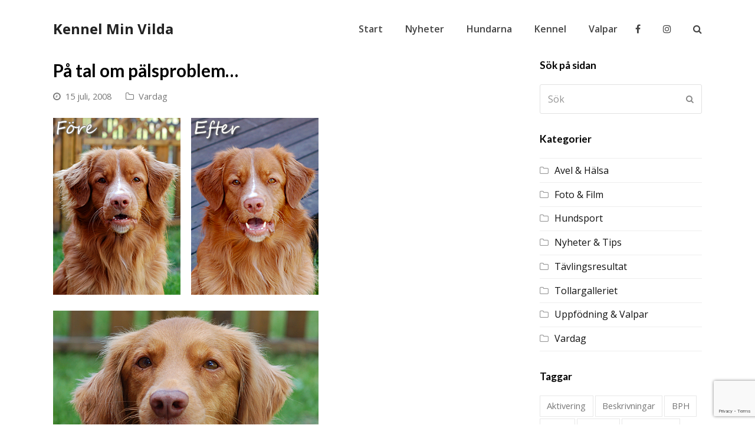

--- FILE ---
content_type: text/html; charset=UTF-8
request_url: http://minvilda.se/2008/07/pa-tal-om-palsproblem/
body_size: 11887
content:
<!DOCTYPE html>
<html lang="sv-SE" itemscope itemtype="http://schema.org/WebPage">
<head>
<meta charset="UTF-8">
<link rel="profile" href="http://gmpg.org/xfn/11">
<title>På tal om pälsproblem&#8230; &#8211; Kennel Min Vilda</title>
<meta name='robots' content='max-image-preview:large' />
<meta name="viewport" content="width=device-width, initial-scale=1">
<meta name="generator" content="Total WordPress Theme 4.8.3" />
<meta http-equiv="X-UA-Compatible" content="IE=edge" />
<link rel='dns-prefetch' href='//fonts.googleapis.com' />
<link rel="alternate" type="application/rss+xml" title="Kennel Min Vilda &raquo; Webbflöde" href="http://minvilda.se/feed/" />
<link rel="alternate" type="application/rss+xml" title="Kennel Min Vilda &raquo; Kommentarsflöde" href="http://minvilda.se/comments/feed/" />
<link rel="alternate" type="application/rss+xml" title="Kennel Min Vilda &raquo; Kommentarsflöde för På tal om pälsproblem&#8230;" href="http://minvilda.se/2008/07/pa-tal-om-palsproblem/feed/" />
<link rel='stylesheet' id='js_composer_front-css' href='http://minvilda.se/wp-content/plugins/js_composer/assets/css/js_composer.min.css?ver=6.10.0' type='text/css' media='all' />
<style id='classic-theme-styles-inline-css' type='text/css'>
/*! This file is auto-generated */
.wp-block-button__link{color:#fff;background-color:#32373c;border-radius:9999px;box-shadow:none;text-decoration:none;padding:calc(.667em + 2px) calc(1.333em + 2px);font-size:1.125em}.wp-block-file__button{background:#32373c;color:#fff;text-decoration:none}
</style>
<style id='global-styles-inline-css' type='text/css'>
:root{--wp--preset--aspect-ratio--square: 1;--wp--preset--aspect-ratio--4-3: 4/3;--wp--preset--aspect-ratio--3-4: 3/4;--wp--preset--aspect-ratio--3-2: 3/2;--wp--preset--aspect-ratio--2-3: 2/3;--wp--preset--aspect-ratio--16-9: 16/9;--wp--preset--aspect-ratio--9-16: 9/16;--wp--preset--color--black: #000000;--wp--preset--color--cyan-bluish-gray: #abb8c3;--wp--preset--color--white: #ffffff;--wp--preset--color--pale-pink: #f78da7;--wp--preset--color--vivid-red: #cf2e2e;--wp--preset--color--luminous-vivid-orange: #ff6900;--wp--preset--color--luminous-vivid-amber: #fcb900;--wp--preset--color--light-green-cyan: #7bdcb5;--wp--preset--color--vivid-green-cyan: #00d084;--wp--preset--color--pale-cyan-blue: #8ed1fc;--wp--preset--color--vivid-cyan-blue: #0693e3;--wp--preset--color--vivid-purple: #9b51e0;--wp--preset--gradient--vivid-cyan-blue-to-vivid-purple: linear-gradient(135deg,rgba(6,147,227,1) 0%,rgb(155,81,224) 100%);--wp--preset--gradient--light-green-cyan-to-vivid-green-cyan: linear-gradient(135deg,rgb(122,220,180) 0%,rgb(0,208,130) 100%);--wp--preset--gradient--luminous-vivid-amber-to-luminous-vivid-orange: linear-gradient(135deg,rgba(252,185,0,1) 0%,rgba(255,105,0,1) 100%);--wp--preset--gradient--luminous-vivid-orange-to-vivid-red: linear-gradient(135deg,rgba(255,105,0,1) 0%,rgb(207,46,46) 100%);--wp--preset--gradient--very-light-gray-to-cyan-bluish-gray: linear-gradient(135deg,rgb(238,238,238) 0%,rgb(169,184,195) 100%);--wp--preset--gradient--cool-to-warm-spectrum: linear-gradient(135deg,rgb(74,234,220) 0%,rgb(151,120,209) 20%,rgb(207,42,186) 40%,rgb(238,44,130) 60%,rgb(251,105,98) 80%,rgb(254,248,76) 100%);--wp--preset--gradient--blush-light-purple: linear-gradient(135deg,rgb(255,206,236) 0%,rgb(152,150,240) 100%);--wp--preset--gradient--blush-bordeaux: linear-gradient(135deg,rgb(254,205,165) 0%,rgb(254,45,45) 50%,rgb(107,0,62) 100%);--wp--preset--gradient--luminous-dusk: linear-gradient(135deg,rgb(255,203,112) 0%,rgb(199,81,192) 50%,rgb(65,88,208) 100%);--wp--preset--gradient--pale-ocean: linear-gradient(135deg,rgb(255,245,203) 0%,rgb(182,227,212) 50%,rgb(51,167,181) 100%);--wp--preset--gradient--electric-grass: linear-gradient(135deg,rgb(202,248,128) 0%,rgb(113,206,126) 100%);--wp--preset--gradient--midnight: linear-gradient(135deg,rgb(2,3,129) 0%,rgb(40,116,252) 100%);--wp--preset--font-size--small: 13px;--wp--preset--font-size--medium: 20px;--wp--preset--font-size--large: 36px;--wp--preset--font-size--x-large: 42px;--wp--preset--spacing--20: 0.44rem;--wp--preset--spacing--30: 0.67rem;--wp--preset--spacing--40: 1rem;--wp--preset--spacing--50: 1.5rem;--wp--preset--spacing--60: 2.25rem;--wp--preset--spacing--70: 3.38rem;--wp--preset--spacing--80: 5.06rem;--wp--preset--shadow--natural: 6px 6px 9px rgba(0, 0, 0, 0.2);--wp--preset--shadow--deep: 12px 12px 50px rgba(0, 0, 0, 0.4);--wp--preset--shadow--sharp: 6px 6px 0px rgba(0, 0, 0, 0.2);--wp--preset--shadow--outlined: 6px 6px 0px -3px rgba(255, 255, 255, 1), 6px 6px rgba(0, 0, 0, 1);--wp--preset--shadow--crisp: 6px 6px 0px rgba(0, 0, 0, 1);}:where(.is-layout-flex){gap: 0.5em;}:where(.is-layout-grid){gap: 0.5em;}body .is-layout-flex{display: flex;}.is-layout-flex{flex-wrap: wrap;align-items: center;}.is-layout-flex > :is(*, div){margin: 0;}body .is-layout-grid{display: grid;}.is-layout-grid > :is(*, div){margin: 0;}:where(.wp-block-columns.is-layout-flex){gap: 2em;}:where(.wp-block-columns.is-layout-grid){gap: 2em;}:where(.wp-block-post-template.is-layout-flex){gap: 1.25em;}:where(.wp-block-post-template.is-layout-grid){gap: 1.25em;}.has-black-color{color: var(--wp--preset--color--black) !important;}.has-cyan-bluish-gray-color{color: var(--wp--preset--color--cyan-bluish-gray) !important;}.has-white-color{color: var(--wp--preset--color--white) !important;}.has-pale-pink-color{color: var(--wp--preset--color--pale-pink) !important;}.has-vivid-red-color{color: var(--wp--preset--color--vivid-red) !important;}.has-luminous-vivid-orange-color{color: var(--wp--preset--color--luminous-vivid-orange) !important;}.has-luminous-vivid-amber-color{color: var(--wp--preset--color--luminous-vivid-amber) !important;}.has-light-green-cyan-color{color: var(--wp--preset--color--light-green-cyan) !important;}.has-vivid-green-cyan-color{color: var(--wp--preset--color--vivid-green-cyan) !important;}.has-pale-cyan-blue-color{color: var(--wp--preset--color--pale-cyan-blue) !important;}.has-vivid-cyan-blue-color{color: var(--wp--preset--color--vivid-cyan-blue) !important;}.has-vivid-purple-color{color: var(--wp--preset--color--vivid-purple) !important;}.has-black-background-color{background-color: var(--wp--preset--color--black) !important;}.has-cyan-bluish-gray-background-color{background-color: var(--wp--preset--color--cyan-bluish-gray) !important;}.has-white-background-color{background-color: var(--wp--preset--color--white) !important;}.has-pale-pink-background-color{background-color: var(--wp--preset--color--pale-pink) !important;}.has-vivid-red-background-color{background-color: var(--wp--preset--color--vivid-red) !important;}.has-luminous-vivid-orange-background-color{background-color: var(--wp--preset--color--luminous-vivid-orange) !important;}.has-luminous-vivid-amber-background-color{background-color: var(--wp--preset--color--luminous-vivid-amber) !important;}.has-light-green-cyan-background-color{background-color: var(--wp--preset--color--light-green-cyan) !important;}.has-vivid-green-cyan-background-color{background-color: var(--wp--preset--color--vivid-green-cyan) !important;}.has-pale-cyan-blue-background-color{background-color: var(--wp--preset--color--pale-cyan-blue) !important;}.has-vivid-cyan-blue-background-color{background-color: var(--wp--preset--color--vivid-cyan-blue) !important;}.has-vivid-purple-background-color{background-color: var(--wp--preset--color--vivid-purple) !important;}.has-black-border-color{border-color: var(--wp--preset--color--black) !important;}.has-cyan-bluish-gray-border-color{border-color: var(--wp--preset--color--cyan-bluish-gray) !important;}.has-white-border-color{border-color: var(--wp--preset--color--white) !important;}.has-pale-pink-border-color{border-color: var(--wp--preset--color--pale-pink) !important;}.has-vivid-red-border-color{border-color: var(--wp--preset--color--vivid-red) !important;}.has-luminous-vivid-orange-border-color{border-color: var(--wp--preset--color--luminous-vivid-orange) !important;}.has-luminous-vivid-amber-border-color{border-color: var(--wp--preset--color--luminous-vivid-amber) !important;}.has-light-green-cyan-border-color{border-color: var(--wp--preset--color--light-green-cyan) !important;}.has-vivid-green-cyan-border-color{border-color: var(--wp--preset--color--vivid-green-cyan) !important;}.has-pale-cyan-blue-border-color{border-color: var(--wp--preset--color--pale-cyan-blue) !important;}.has-vivid-cyan-blue-border-color{border-color: var(--wp--preset--color--vivid-cyan-blue) !important;}.has-vivid-purple-border-color{border-color: var(--wp--preset--color--vivid-purple) !important;}.has-vivid-cyan-blue-to-vivid-purple-gradient-background{background: var(--wp--preset--gradient--vivid-cyan-blue-to-vivid-purple) !important;}.has-light-green-cyan-to-vivid-green-cyan-gradient-background{background: var(--wp--preset--gradient--light-green-cyan-to-vivid-green-cyan) !important;}.has-luminous-vivid-amber-to-luminous-vivid-orange-gradient-background{background: var(--wp--preset--gradient--luminous-vivid-amber-to-luminous-vivid-orange) !important;}.has-luminous-vivid-orange-to-vivid-red-gradient-background{background: var(--wp--preset--gradient--luminous-vivid-orange-to-vivid-red) !important;}.has-very-light-gray-to-cyan-bluish-gray-gradient-background{background: var(--wp--preset--gradient--very-light-gray-to-cyan-bluish-gray) !important;}.has-cool-to-warm-spectrum-gradient-background{background: var(--wp--preset--gradient--cool-to-warm-spectrum) !important;}.has-blush-light-purple-gradient-background{background: var(--wp--preset--gradient--blush-light-purple) !important;}.has-blush-bordeaux-gradient-background{background: var(--wp--preset--gradient--blush-bordeaux) !important;}.has-luminous-dusk-gradient-background{background: var(--wp--preset--gradient--luminous-dusk) !important;}.has-pale-ocean-gradient-background{background: var(--wp--preset--gradient--pale-ocean) !important;}.has-electric-grass-gradient-background{background: var(--wp--preset--gradient--electric-grass) !important;}.has-midnight-gradient-background{background: var(--wp--preset--gradient--midnight) !important;}.has-small-font-size{font-size: var(--wp--preset--font-size--small) !important;}.has-medium-font-size{font-size: var(--wp--preset--font-size--medium) !important;}.has-large-font-size{font-size: var(--wp--preset--font-size--large) !important;}.has-x-large-font-size{font-size: var(--wp--preset--font-size--x-large) !important;}
:where(.wp-block-post-template.is-layout-flex){gap: 1.25em;}:where(.wp-block-post-template.is-layout-grid){gap: 1.25em;}
:where(.wp-block-columns.is-layout-flex){gap: 2em;}:where(.wp-block-columns.is-layout-grid){gap: 2em;}
:root :where(.wp-block-pullquote){font-size: 1.5em;line-height: 1.6;}
</style>
<link rel='stylesheet' id='rs-plugin-settings-css' href='http://minvilda.se/wp-content/plugins/revslider/public/assets/css/settings.css?ver=5.4.8.3' type='text/css' media='all' />
<style id='rs-plugin-settings-inline-css' type='text/css'>
#rs-demo-id {}
</style>
<link rel='stylesheet' id='wpex-style-css' href='http://minvilda.se/wp-content/themes/Total/style.css?ver=4.8.3' type='text/css' media='all' />
<link rel='stylesheet' id='wpex-google-font-open-sans-css' href='//fonts.googleapis.com/css?family=Open+Sans:100,200,300,400,500,600,700,800,900,100i,200i,300i,400i,500i,600i,700i,800i,900i&#038;subset=latin' type='text/css' media='all' />
<link rel='stylesheet' id='wpex-google-font-lato-css' href='//fonts.googleapis.com/css?family=Lato:100,200,300,400,500,600,700,800,900,100i,200i,300i,400i,500i,600i,700i,800i,900i&#038;subset=latin' type='text/css' media='all' />
<link rel='stylesheet' id='wpex-visual-composer-css' href='http://minvilda.se/wp-content/themes/Total/assets/css/wpex-visual-composer.css?ver=4.8.3' type='text/css' media='all' />
<link rel='stylesheet' id='tablepress-default-css' href='http://minvilda.se/wp-content/plugins/tablepress/css/build/default.css?ver=2.4' type='text/css' media='all' />
<!--[if IE 8]>
<link rel='stylesheet' id='wpex-ie8-css' href='http://minvilda.se/wp-content/themes/Total/assets/css/wpex-ie8.css?ver=4.8.3' type='text/css' media='all' />
<![endif]-->
<!--[if IE 9]>
<link rel='stylesheet' id='wpex-ie9-css' href='http://minvilda.se/wp-content/themes/Total/assets/css/wpex-ie9.css?ver=4.8.3' type='text/css' media='all' />
<![endif]-->
<script type="text/javascript" src="http://minvilda.se/wp-includes/js/jquery/jquery.min.js?ver=3.7.1" id="jquery-core-js"></script>
<script type="text/javascript" src="http://minvilda.se/wp-includes/js/jquery/jquery-migrate.min.js?ver=3.4.1" id="jquery-migrate-js"></script>
<script type="text/javascript" src="http://minvilda.se/wp-content/plugins/revslider/public/assets/js/jquery.themepunch.tools.min.js?ver=5.4.8.3" id="tp-tools-js"></script>
<script type="text/javascript" src="http://minvilda.se/wp-content/plugins/revslider/public/assets/js/jquery.themepunch.revolution.min.js?ver=5.4.8.3" id="revmin-js"></script>
<!--[if lt IE 9]>
<script type="text/javascript" src="http://minvilda.se/wp-content/themes/Total/assets/js/dynamic/html5.js?ver=4.8.3" id="wpex-html5shiv-js"></script>
<![endif]-->
<link rel="https://api.w.org/" href="http://minvilda.se/wp-json/" /><link rel="alternate" title="JSON" type="application/json" href="http://minvilda.se/wp-json/wp/v2/posts/35" /><link rel="EditURI" type="application/rsd+xml" title="RSD" href="http://minvilda.se/xmlrpc.php?rsd" />
<meta name="generator" content="WordPress 6.6.4" />
<link rel="canonical" href="http://minvilda.se/2008/07/pa-tal-om-palsproblem/" />
<link rel='shortlink' href='http://minvilda.se/?p=35' />
<link rel="alternate" title="oEmbed (JSON)" type="application/json+oembed" href="http://minvilda.se/wp-json/oembed/1.0/embed?url=http%3A%2F%2Fminvilda.se%2F2008%2F07%2Fpa-tal-om-palsproblem%2F" />
<link rel="alternate" title="oEmbed (XML)" type="text/xml+oembed" href="http://minvilda.se/wp-json/oembed/1.0/embed?url=http%3A%2F%2Fminvilda.se%2F2008%2F07%2Fpa-tal-om-palsproblem%2F&#038;format=xml" />
<noscript><style>body .wpex-vc-row-stretched, body .vc_row-o-full-height { visibility: visible; }</style></noscript><script type="text/javascript">function setREVStartSize(e){									
						try{ e.c=jQuery(e.c);var i=jQuery(window).width(),t=9999,r=0,n=0,l=0,f=0,s=0,h=0;
							if(e.responsiveLevels&&(jQuery.each(e.responsiveLevels,function(e,f){f>i&&(t=r=f,l=e),i>f&&f>r&&(r=f,n=e)}),t>r&&(l=n)),f=e.gridheight[l]||e.gridheight[0]||e.gridheight,s=e.gridwidth[l]||e.gridwidth[0]||e.gridwidth,h=i/s,h=h>1?1:h,f=Math.round(h*f),"fullscreen"==e.sliderLayout){var u=(e.c.width(),jQuery(window).height());if(void 0!=e.fullScreenOffsetContainer){var c=e.fullScreenOffsetContainer.split(",");if (c) jQuery.each(c,function(e,i){u=jQuery(i).length>0?u-jQuery(i).outerHeight(!0):u}),e.fullScreenOffset.split("%").length>1&&void 0!=e.fullScreenOffset&&e.fullScreenOffset.length>0?u-=jQuery(window).height()*parseInt(e.fullScreenOffset,0)/100:void 0!=e.fullScreenOffset&&e.fullScreenOffset.length>0&&(u-=parseInt(e.fullScreenOffset,0))}f=u}else void 0!=e.minHeight&&f<e.minHeight&&(f=e.minHeight);e.c.closest(".rev_slider_wrapper").css({height:f})					
						}catch(d){console.log("Failure at Presize of Slider:"+d)}						
					};</script>
		<style type="text/css" id="wp-custom-css">
			/* Add a little extra spacing to menu items */.navbar-style-one .dropdown-menu >li{margin-left:8px}/* Remove margin from menu social icons and search */#site-navigation .dropdown-menu li.social-item,#site-navigation .dropdown-menu li.wpex-menu-extra{margin-left:0}#site-navigation .dropdown-menu li.social-item .fa{margin-right:0}/* Add background to centered minimal page header */.page-header.centered-minimal-page-header{background:#f7f7f7}/* Hide Social Icons From Mobile Menu */#sidr-id-menu-item-103,#sidr-id-menu-item-104,#sidr-id-menu-item-105{display:none}		</style>
		<noscript><style> .wpb_animate_when_almost_visible { opacity: 1; }</style></noscript><style type="text/css" data-type="wpex-css" id="wpex-css">/*ACCENT COLOR*/.wpex-carousel-woocommerce .wpex-carousel-entry-details,a,.wpex-accent-color,#site-navigation .dropdown-menu >li.menu-item >a:hover,#site-navigation .dropdown-menu >li.menu-item.current-menu-item >a,#site-navigation .dropdown-menu >li.menu-item.current-menu-parent >a,h1 a:hover,h2 a:hover,a:hover h2,h3 a:hover,h4 a:hover,h5 a:hover,h6 a:hover,.entry-title a:hover,.modern-menu-widget a:hover,.theme-button.outline,.theme-button.clean,.meta a:hover{color:#c5a47e}.vcex-skillbar-bar,.vcex-icon-box.style-five.link-wrap:hover,.vcex-icon-box.style-four.link-wrap:hover,.vcex-recent-news-date span.month,.vcex-pricing.featured .vcex-pricing-header,.vcex-testimonials-fullslider .sp-button:hover,.vcex-testimonials-fullslider .sp-selected-button,.vcex-social-links a:hover,.vcex-testimonials-fullslider.light-skin .sp-button:hover,.vcex-testimonials-fullslider.light-skin .sp-selected-button,.vcex-divider-dots span,.vcex-testimonials-fullslider .sp-button.sp-selected-button,.vcex-testimonials-fullslider .sp-button:hover,.wpex-accent-bg,.post-edit a,.background-highlight,input[type="submit"],.theme-button,button,.button,.theme-button.outline:hover,.active .theme-button,.theme-button.active,.tagcloud a:hover,.post-tags a:hover,.wpex-carousel .owl-dot.active,.wpex-carousel .owl-prev,.wpex-carousel .owl-next,body #header-two-search #header-two-search-submit,#site-navigation .menu-button >a >span.link-inner,.modern-menu-widget li.menu-item.current-menu-item a,#sidebar .widget_nav_menu .current-menu-item >a,.widget_nav_menu_accordion .widget_nav_menu li.menu-item.current-menu-item >a,#wp-calendar caption,#wp-calendar tbody td:hover a,.navbar-style-six .dropdown-menu >li.menu-item.current-menu-item >a,.navbar-style-six .dropdown-menu >li.menu-item.current-menu-parent >a,#wpex-sfb-l,#wpex-sfb-r,#wpex-sfb-t,#wpex-sfb-b,#site-scroll-top:hover{background-color:#c5a47e}.vcex-heading-bottom-border-w-color .vcex-heading-inner{border-bottom-color:#c5a47e}.wpb_tabs.tab-style-alternative-two .wpb_tabs_nav li.ui-tabs-active a{border-bottom-color:#c5a47e}.theme-button.outline{border-color:#c5a47e}#searchform-dropdown{border-color:#c5a47e}body #site-navigation-wrap.nav-dropdown-top-border .dropdown-menu >li >ul{border-top-color:#c5a47e}.theme-heading.border-w-color span.text{border-bottom-color:#c5a47e}/*ACCENT HOVER COLOR*/.post-edit a:hover,.theme-button:hover,input[type="submit"]:hover,button:hover,.button:hover,.wpex-carousel .owl-prev:hover,.wpex-carousel .owl-next:hover,#site-navigation .menu-button >a >span.link-inner:hover{background-color:#444444}/*TYPOGRAPHY*/body{font-family:"Open Sans","Helvetica Neue",Arial,sans-serif;font-size:16px;color:#111111;line-height:1.6}#site-navigation .dropdown-menu .link-inner{font-weight:600;font-size:16px}h1,h2,h3,h4,h5,h6,.theme-heading,.page-header-title,.heading-typography,.widget-title,.wpex-widget-recent-posts-title,.comment-reply-title,.vcex-heading,.entry-title,.sidebar-box .widget-title,.search-entry h2{font-family:"Lato","Helvetica Neue",Arial,sans-serif;font-weight:600}/*CUSTOMIZER STYLING*/@media only screen and (min-width:960px){body.has-sidebar .content-area,.wpex-content-w{width:70%}}@media only screen and (min-width:960px){body.has-sidebar .content-area,.wpex-content-w{max-width:70%}}@media only screen and (min-width:960px){#sidebar{width:25%}}@media only screen and (min-width:960px){#sidebar{max-width:25%}}.page-header.wpex-supports-mods{padding-top:20px;padding-bottom:20px;border-top-color:#eeeeee;border-bottom-color:#eeeeee}#site-scroll-top{border-radius:4px;color:#ffffff;background-color:#444444}#site-scroll-top:hover{background-color:#c5a47e}a,h1 a:hover,h2 a:hover,h3 a:hover,h4 a:hover,h5 a:hover,h6 a:hover,.entry-title a:hover{color:#c5a47e}.theme-button,input[type="submit"],button,#site-navigation .menu-button >a >span.link-inner,.button,.added_to_cart{color:#ffffff}.full-width-main-layout .container,.full-width-main-layout .vc_row-fluid.container,.boxed-main-layout #wrap{width:1100px}#site-navigation .dropdown-menu >li.menu-item >a{color:#444444}#site-navigation .dropdown-menu >li.menu-item >a:hover,#site-navigation .dropdown-menu >li.menu-item.dropdown.sfHover >a{color:#999999}#site-header #site-navigation .dropdown-menu ul.sub-menu >li.menu-item >a:hover{color:#c5a47e}#footer a{color:#666666}#footer a:hover{color:#000000}#footer-bottom{background:#333333;color:#999999}#footer-bottom p{color:#999999}#footer-bottom a{color:#c5a47e}#footer-bottom a:hover{color:#ffffff}.vc_column-inner{margin-bottom:40px}.vcex-filter-links a.theme-button.minimal-border:hover{color:#ffffff;background-color:#c5a47e;border-color:#c5a47e}.vcex-filter-links li.active a.theme-button.minimal-border{color:#ffffff;background-color:#c5a47e;border-color:#c5a47e}</style><style id="wpforms-css-vars-root">
				:root {
					--wpforms-field-border-radius: 3px;
--wpforms-field-border-style: solid;
--wpforms-field-border-size: 1px;
--wpforms-field-background-color: #ffffff;
--wpforms-field-border-color: rgba( 0, 0, 0, 0.25 );
--wpforms-field-border-color-spare: rgba( 0, 0, 0, 0.25 );
--wpforms-field-text-color: rgba( 0, 0, 0, 0.7 );
--wpforms-field-menu-color: #ffffff;
--wpforms-label-color: rgba( 0, 0, 0, 0.85 );
--wpforms-label-sublabel-color: rgba( 0, 0, 0, 0.55 );
--wpforms-label-error-color: #d63637;
--wpforms-button-border-radius: 3px;
--wpforms-button-border-style: none;
--wpforms-button-border-size: 1px;
--wpforms-button-background-color: #066aab;
--wpforms-button-border-color: #066aab;
--wpforms-button-text-color: #ffffff;
--wpforms-page-break-color: #066aab;
--wpforms-background-image: none;
--wpforms-background-position: center center;
--wpforms-background-repeat: no-repeat;
--wpforms-background-size: cover;
--wpforms-background-width: 100px;
--wpforms-background-height: 100px;
--wpforms-background-color: rgba( 0, 0, 0, 0 );
--wpforms-background-url: none;
--wpforms-container-padding: 0px;
--wpforms-container-border-style: none;
--wpforms-container-border-width: 1px;
--wpforms-container-border-color: #000000;
--wpforms-container-border-radius: 3px;
--wpforms-field-size-input-height: 43px;
--wpforms-field-size-input-spacing: 15px;
--wpforms-field-size-font-size: 16px;
--wpforms-field-size-line-height: 19px;
--wpforms-field-size-padding-h: 14px;
--wpforms-field-size-checkbox-size: 16px;
--wpforms-field-size-sublabel-spacing: 5px;
--wpforms-field-size-icon-size: 1;
--wpforms-label-size-font-size: 16px;
--wpforms-label-size-line-height: 19px;
--wpforms-label-size-sublabel-font-size: 14px;
--wpforms-label-size-sublabel-line-height: 17px;
--wpforms-button-size-font-size: 17px;
--wpforms-button-size-height: 41px;
--wpforms-button-size-padding-h: 15px;
--wpforms-button-size-margin-top: 10px;
--wpforms-container-shadow-size-box-shadow: none;

				}
			</style></head>

<body class="post-template-default single single-post postid-35 single-format-standard wpex-theme wpex-responsive full-width-main-layout no-composer wpex-live-site content-right-sidebar has-sidebar post-in-category-vardag has-breadcrumbs sidebar-widget-icons hasnt-overlay-header page-header-disabled wpex-mobile-toggle-menu-icon_buttons has-mobile-menu comment-avatars-disabled wpb-js-composer js-comp-ver-6.10.0 vc_responsive">

	
	<div class="wpex-site-overlay"></div>
<a href="#content" class="skip-to-content">skip to Main Content</a><span data-ls_id="#site_top"></span>
	<div id="outer-wrap" class="clr">

		
		<div id="wrap" class="clr">

			

<header id="site-header" class="header-one dyn-styles clr" itemscope="itemscope" itemtype="http://schema.org/WPHeader">

	
	<div id="site-header-inner" class="container clr">

		
<div id="site-logo" class="site-branding clr header-one-logo">
	<div id="site-logo-inner" class="clr"><a href="http://minvilda.se/" rel="home" class="site-logo-text">Kennel Min Vilda</a></div>
</div>
	
	<div id="site-navigation-wrap" class="navbar-style-one wpex-dropdowns-caret hide-at-mm-breakpoint clr">

		<nav id="site-navigation" class="navigation main-navigation clr" itemscope="itemscope" itemtype="http://schema.org/SiteNavigationElement" aria-label="Main menu">

			
				<ul id="menu-main" class="dropdown-menu sf-menu"><li id="menu-item-3862" class="menu-item menu-item-type-post_type menu-item-object-page menu-item-home menu-item-3862"><a href="http://minvilda.se/"><span class="link-inner">Start</span></a></li>
<li id="menu-item-4081" class="menu-item menu-item-type-post_type menu-item-object-page current_page_parent menu-item-4081"><a href="http://minvilda.se/nyheter/"><span class="link-inner">Nyheter</span></a></li>
<li id="menu-item-3318" class="menu-item menu-item-type-post_type menu-item-object-page menu-item-3318"><a href="http://minvilda.se/hundarna/"><span class="link-inner">Hundarna</span></a></li>
<li id="menu-item-3670" class="menu-item menu-item-type-post_type menu-item-object-page menu-item-3670"><a href="http://minvilda.se/kennel/"><span class="link-inner">Kennel</span></a></li>
<li id="menu-item-3671" class="menu-item menu-item-type-post_type menu-item-object-page menu-item-3671"><a href="http://minvilda.se/valpar/"><span class="link-inner">Valpar</span></a></li>
<li id="menu-item-3850" class="social-item menu-item menu-item-type-custom menu-item-object-custom menu-item-3850"><a href="https://www.facebook.com/minvilda/"><span class="link-inner"><span class="ticon ticon-facebook"></span></span></a></li>
<li id="menu-item-3851" class="social-item menu-item menu-item-type-custom menu-item-object-custom menu-item-3851"><a href="http://instagram.com/minvilda"><span class="link-inner"><span class="ticon ticon-instagram"></span></span></a></li>
<li class="search-toggle-li wpex-menu-extra menu-item"><a href="#" class="site-search-toggle search-header-replace-toggle"><span class="link-inner"><span class="wpex-menu-search-text">Sök</span><span class="wpex-menu-search-icon ticon ticon-search" aria-hidden="true"></span></span></a></li></ul>
			
		</nav><!-- #site-navigation -->

	</div><!-- #site-navigation-wrap -->

	

<div id="mobile-menu" class="wpex-mobile-menu-toggle show-at-mm-breakpoint wpex-clr"><a href="#" class="mobile-menu-toggle" aria-label="Toggle mobile menu"><span class="wpex-bars" aria-hidden="true"><span></span></span><span class="screen-reader-text">Open Mobile Menu</span></a></div>
<div id="searchform-header-replace" class="clr header-searchform-wrap" data-placeholder="Type then hit enter to search..." data-disable-autocomplete="true">
	
<form method="get" class="searchform" action="http://minvilda.se/">
	<label>
		<span class="screen-reader-text">Sök</span>
		<input type="search" class="field" name="s" placeholder="Sök" />
	</label>
			<button type="submit" class="searchform-submit"><span class="ticon ticon-search" aria-hidden="true"></span><span class="screen-reader-text">Submit</span></button>
</form>	<span id="searchform-header-replace-close" class="wpex-disable-user-select">&times;<span class="screen-reader-text">Close search</span></span>
</div>
	</div><!-- #site-header-inner -->

	
</header><!-- #header -->


			
			<main id="main" class="site-main clr">

				
	<div id="content-wrap" class="container clr">

		
		<div id="primary" class="content-area clr">

			
			<div id="content" class="site-content clr">

				
				
<article id="single-blocks" class="single-blog-article clr">

	
<header class="single-blog-header clr">
	<h1 class="single-post-title entry-title" itemprop="headline">På tal om pälsproblem&#8230;</h1>
</header>
<ul class="meta clr meta-with-title">

	
		
			<li class="meta-date"><span class="ticon ticon-clock-o" aria-hidden="true"></span><time class="updated" datetime="2008-07-15" itemprop="datePublished" pubdate>15 juli, 2008</time></li>

		
	
		
			<li class="meta-category"><span class="ticon ticon-folder-o" aria-hidden="true"></span><a href="http://minvilda.se/category/vardag/" title="Vardag" class="term-15">Vardag</a></li>

		
	
</ul><!-- .meta -->
<div class="single-blog-content entry clr" itemprop="text"><p><img decoding="async" src="http://minvilda.se/WP/2008/0715_1.jpg" alt="" /></p>
<p><img decoding="async" src="http://minvilda.se/WP/2008/0715_2.jpg" alt="" /></p>
<p><img decoding="async" src="http://minvilda.se/WP/2008/0715_3.jpg" alt="" /></p>
<p>&#8230;så har alla hundarna fått nytrimmade tassar och öron idag. I Lotus ena öra gjorde jag en otrevlig upptäckt, öroninflammation igen&#8230;suck. Han har bergis superont vilket förklarar att han senaste tiden varit lite hängig och ledsen. Nu har jag startat upp en vinäger-kur, vilket fungerar tusen gånger bättre än receptbelagda preparat, så nu ska vi nog få bukt med problemet. Det är ju inte första gången han drabbats tyvärr så vi är ganska vana vid det här laget.</p>
<p>Min favorithund att trimma tassar på är Poppel, för henne lägger man bara på rygg framför sig så somnar hon och det är bara att klippa. Favoriten för örontrimning är helt klart Lexus för med honom behöver man inte använda en sax ens utan det är bara att dra bort allt som släpper, hur lätt som helst! Lotus är mardrömmen på alla sätt och vis, både tassar och öron är väldigt svårtrimmade, men så har han oxå en helt annan pälskvalitet än de andra två.</p>
<p><img decoding="async" src="http://minvilda.se/WP/2008/0715_4.jpg" alt="" /></p>
</div>


	<div class="related-posts clr">

		<div class="theme-heading related-posts-title"><span class="text">Läs mer</span></div>
		<div class="wpex-row clr">
														
<article class="related-post clr nr-col span_1_of_3 col-1 post-751 post type-post status-publish format-standard hentry category-vardag entry no-media">

	
	
		<div class="related-post-content clr">
			<h4 class="related-post-title entry-title">
				<a href="http://minvilda.se/2009/11/lotus-blir-pensionar-eller-inte/" rel="bookmark">Lotus blir pensionär eller inte?</a>
			</h4><!-- .related-post-title -->
			<div class="related-post-excerpt clr">
							</div><!-- related-post-excerpt -->
		</div><!-- .related-post-content -->

	
</article><!-- .related-post -->															
<article class="related-post clr nr-col span_1_of_3 col-2 post-546 post type-post status-publish format-standard hentry category-vardag entry no-media">

	
	
		<div class="related-post-content clr">
			<h4 class="related-post-title entry-title">
				<a href="http://minvilda.se/2009/06/hur-manga-popplar-kravs-for-att-leka-med-en-boll-svar-7/" rel="bookmark">Hur många Popplar krävs för att leka med en boll? Svar: 7</a>
			</h4><!-- .related-post-title -->
			<div class="related-post-excerpt clr">
							</div><!-- related-post-excerpt -->
		</div><!-- .related-post-content -->

	
</article><!-- .related-post -->															
<article class="related-post clr nr-col span_1_of_3 col-3 post-497 post type-post status-publish format-standard hentry category-vardag entry no-media">

	
	
		<div class="related-post-content clr">
			<h4 class="related-post-title entry-title">
				<a href="http://minvilda.se/2009/05/renoveringsupdate-hallen/" rel="bookmark">Renoveringsupdate: Hallen</a>
			</h4><!-- .related-post-title -->
			<div class="related-post-excerpt clr">
							</div><!-- related-post-excerpt -->
		</div><!-- .related-post-content -->

	
</article><!-- .related-post -->									</div><!-- .wpex-row -->

	</div><!-- .related-posts -->


 
<section id="comments" class="comments-area clr">

	
		<div id="respond" class="comment-respond">
		<h3 id="reply-title" class="comment-reply-title">Lämna ett svar</h3><form action="http://minvilda.se/wp-comments-post.php" method="post" id="commentform" class="comment-form" novalidate><p class="comment-notes"><span id="email-notes">Din e-postadress kommer inte publiceras.</span> <span class="required-field-message">Obligatoriska fält är märkta <span class="required">*</span></span></p><p class="comment-form-author"><label for="author">Namn <span class="required">*</span></label> <input id="author" name="author" type="text" value="" size="30" maxlength="245" autocomplete="name" required /></p>
<p class="comment-form-email"><label for="email">E-postadress <span class="required">*</span></label> <input id="email" name="email" type="email" value="" size="30" maxlength="100" aria-describedby="email-notes" autocomplete="email" required /></p>
<p class="comment-form-url"><label for="url">Webbplats</label> <input id="url" name="url" type="url" value="" size="30" maxlength="200" autocomplete="url" /></p>
<p class="comment-form-comment"><label for="comment">Kommentar <span class="required">*</span></label> <textarea id="comment" name="comment" cols="45" rows="8" maxlength="65525" required></textarea></p><p class="form-submit"><input name="submit" type="submit" id="submit" class="submit" value="Publicera kommentar" /> <input type='hidden' name='comment_post_ID' value='35' id='comment_post_ID' />
<input type='hidden' name='comment_parent' id='comment_parent' value='0' />
</p><p style="display: none;"><input type="hidden" id="akismet_comment_nonce" name="akismet_comment_nonce" value="e95144fe76" /></p><p style="display: none !important;" class="akismet-fields-container" data-prefix="ak_"><label>&#916;<textarea name="ak_hp_textarea" cols="45" rows="8" maxlength="100"></textarea></label><input type="hidden" id="ak_js_1" name="ak_js" value="74"/><script>document.getElementById( "ak_js_1" ).setAttribute( "value", ( new Date() ).getTime() );</script></p></form>	</div><!-- #respond -->
	<p class="akismet_comment_form_privacy_notice">Denna webbplats använder Akismet för att minska skräppost. <a href="https://akismet.com/privacy/" target="_blank" rel="nofollow noopener">Lär dig hur din kommentardata bearbetas</a>.</p>
</section><!-- #comments -->
</article><!-- #single-blocks -->
				
			</div><!-- #content -->

			
		</div><!-- #primary -->

		

<aside id="sidebar" class="sidebar-container sidebar-primary" itemscope="itemscope" itemtype="http://schema.org/WPSideBar">

	
	<div id="sidebar-inner" class="clr">

		<div id="search-3" class="sidebar-box widget widget_search clr"><div class="widget-title">Sök på sidan</div>
<form method="get" class="searchform" action="http://minvilda.se/">
	<label>
		<span class="screen-reader-text">Sök</span>
		<input type="search" class="field" name="s" placeholder="Sök" />
	</label>
			<button type="submit" class="searchform-submit"><span class="ticon ticon-search" aria-hidden="true"></span><span class="screen-reader-text">Submit</span></button>
</form></div><div id="categories-4" class="sidebar-box widget widget_categories clr"><div class="widget-title">Kategorier</div>
			<ul>
					<li class="cat-item cat-item-59"><a href="http://minvilda.se/category/avel/">Avel &amp; Hälsa</a>
</li>
	<li class="cat-item cat-item-64"><a href="http://minvilda.se/category/foto-film/">Foto &amp; Film</a>
</li>
	<li class="cat-item cat-item-61"><a href="http://minvilda.se/category/traning-tavling/">Hundsport</a>
</li>
	<li class="cat-item cat-item-72"><a href="http://minvilda.se/category/nyheter-tips/">Nyheter &amp; Tips</a>
</li>
	<li class="cat-item cat-item-60"><a href="http://minvilda.se/category/tavlingsresultat/">Tävlingsresultat</a>
</li>
	<li class="cat-item cat-item-119"><a href="http://minvilda.se/category/tollargalleriet/">Tollargalleriet</a>
</li>
	<li class="cat-item cat-item-62"><a href="http://minvilda.se/category/uppfodning-valpar/">Uppfödning &amp; Valpar</a>
</li>
	<li class="cat-item cat-item-15"><a href="http://minvilda.se/category/vardag/">Vardag</a>
</li>
			</ul>

			</div><div id="tag_cloud-3" class="sidebar-box widget widget_tag_cloud clr"><div class="widget-title">Taggar</div><div class="tagcloud"><a href="http://minvilda.se/tag/aktivering/" class="tag-cloud-link tag-link-118 tag-link-position-1" style="font-size: 0.923em;" aria-label="Aktivering (1 objekt)">Aktivering</a>
<a href="http://minvilda.se/tag/beskrivningar/" class="tag-cloud-link tag-link-195 tag-link-position-2" style="font-size: 0.923em;" aria-label="Beskrivningar (1 objekt)">Beskrivningar</a>
<a href="http://minvilda.se/tag/bph/" class="tag-cloud-link tag-link-197 tag-link-position-3" style="font-size: 0.923em;" aria-label="BPH (1 objekt)">BPH</a>
<a href="http://minvilda.se/tag/kull-1/" class="tag-cloud-link tag-link-69 tag-link-position-4" style="font-size: 0.923em;" aria-label="Kull 1 (28 objekt)">Kull 1</a>
<a href="http://minvilda.se/tag/lydnad/" class="tag-cloud-link tag-link-191 tag-link-position-5" style="font-size: 0.923em;" aria-label="Lydnad (4 objekt)">Lydnad</a>
<a href="http://minvilda.se/tag/rallylydnad/" class="tag-cloud-link tag-link-192 tag-link-position-6" style="font-size: 0.923em;" aria-label="Rallylydnad (1 objekt)">Rallylydnad</a>
<a href="http://minvilda.se/tag/rasstandard/" class="tag-cloud-link tag-link-115 tag-link-position-7" style="font-size: 0.923em;" aria-label="Rasstandard (1 objekt)">Rasstandard</a>
<a href="http://minvilda.se/tag/sjukdomar/" class="tag-cloud-link tag-link-116 tag-link-position-8" style="font-size: 0.923em;" aria-label="Sjukdomar (2 objekt)">Sjukdomar</a>
<a href="http://minvilda.se/tag/skotsel/" class="tag-cloud-link tag-link-117 tag-link-position-9" style="font-size: 0.923em;" aria-label="Skötsel (1 objekt)">Skötsel</a>
<a href="http://minvilda.se/tag/utstallning/" class="tag-cloud-link tag-link-186 tag-link-position-10" style="font-size: 0.923em;" aria-label="Utställning (21 objekt)">Utställning</a>
<a href="http://minvilda.se/tag/vilda/" class="tag-cloud-link tag-link-198 tag-link-position-11" style="font-size: 0.923em;" aria-label="Vilda (2 objekt)">Vilda</a></div>
</div><div id="archives-4" class="sidebar-box widget widget_archive clr"><div class="widget-title">Arkiv</div>		<label class="screen-reader-text" for="archives-dropdown-4">Arkiv</label>
		<select id="archives-dropdown-4" name="archive-dropdown">
			
			<option value="">Välj månad</option>
				<option value='http://minvilda.se/2025/08/'> augusti 2025 </option>
	<option value='http://minvilda.se/2025/06/'> juni 2025 </option>
	<option value='http://minvilda.se/2025/05/'> maj 2025 </option>
	<option value='http://minvilda.se/2024/12/'> december 2024 </option>
	<option value='http://minvilda.se/2024/11/'> november 2024 </option>
	<option value='http://minvilda.se/2024/07/'> juli 2024 </option>
	<option value='http://minvilda.se/2024/06/'> juni 2024 </option>
	<option value='http://minvilda.se/2024/05/'> maj 2024 </option>
	<option value='http://minvilda.se/2024/04/'> april 2024 </option>
	<option value='http://minvilda.se/2023/11/'> november 2023 </option>
	<option value='http://minvilda.se/2023/09/'> september 2023 </option>
	<option value='http://minvilda.se/2023/08/'> augusti 2023 </option>
	<option value='http://minvilda.se/2020/07/'> juli 2020 </option>
	<option value='http://minvilda.se/2019/05/'> maj 2019 </option>
	<option value='http://minvilda.se/2019/03/'> mars 2019 </option>
	<option value='http://minvilda.se/2019/02/'> februari 2019 </option>
	<option value='http://minvilda.se/2018/06/'> juni 2018 </option>
	<option value='http://minvilda.se/2018/05/'> maj 2018 </option>
	<option value='http://minvilda.se/2015/06/'> juni 2015 </option>
	<option value='http://minvilda.se/2014/12/'> december 2014 </option>
	<option value='http://minvilda.se/2014/03/'> mars 2014 </option>
	<option value='http://minvilda.se/2014/02/'> februari 2014 </option>
	<option value='http://minvilda.se/2014/01/'> januari 2014 </option>
	<option value='http://minvilda.se/2013/12/'> december 2013 </option>
	<option value='http://minvilda.se/2013/11/'> november 2013 </option>
	<option value='http://minvilda.se/2013/10/'> oktober 2013 </option>
	<option value='http://minvilda.se/2013/09/'> september 2013 </option>
	<option value='http://minvilda.se/2013/08/'> augusti 2013 </option>
	<option value='http://minvilda.se/2013/07/'> juli 2013 </option>
	<option value='http://minvilda.se/2013/06/'> juni 2013 </option>
	<option value='http://minvilda.se/2013/05/'> maj 2013 </option>
	<option value='http://minvilda.se/2013/04/'> april 2013 </option>
	<option value='http://minvilda.se/2013/03/'> mars 2013 </option>
	<option value='http://minvilda.se/2013/02/'> februari 2013 </option>
	<option value='http://minvilda.se/2013/01/'> januari 2013 </option>
	<option value='http://minvilda.se/2012/12/'> december 2012 </option>
	<option value='http://minvilda.se/2012/11/'> november 2012 </option>
	<option value='http://minvilda.se/2012/10/'> oktober 2012 </option>
	<option value='http://minvilda.se/2012/08/'> augusti 2012 </option>
	<option value='http://minvilda.se/2012/07/'> juli 2012 </option>
	<option value='http://minvilda.se/2012/06/'> juni 2012 </option>
	<option value='http://minvilda.se/2012/05/'> maj 2012 </option>
	<option value='http://minvilda.se/2012/04/'> april 2012 </option>
	<option value='http://minvilda.se/2012/03/'> mars 2012 </option>
	<option value='http://minvilda.se/2012/02/'> februari 2012 </option>
	<option value='http://minvilda.se/2012/01/'> januari 2012 </option>
	<option value='http://minvilda.se/2011/12/'> december 2011 </option>
	<option value='http://minvilda.se/2011/11/'> november 2011 </option>
	<option value='http://minvilda.se/2011/10/'> oktober 2011 </option>
	<option value='http://minvilda.se/2011/09/'> september 2011 </option>
	<option value='http://minvilda.se/2011/08/'> augusti 2011 </option>
	<option value='http://minvilda.se/2011/07/'> juli 2011 </option>
	<option value='http://minvilda.se/2011/06/'> juni 2011 </option>
	<option value='http://minvilda.se/2011/05/'> maj 2011 </option>
	<option value='http://minvilda.se/2011/04/'> april 2011 </option>
	<option value='http://minvilda.se/2011/03/'> mars 2011 </option>
	<option value='http://minvilda.se/2011/02/'> februari 2011 </option>
	<option value='http://minvilda.se/2011/01/'> januari 2011 </option>
	<option value='http://minvilda.se/2010/12/'> december 2010 </option>
	<option value='http://minvilda.se/2010/11/'> november 2010 </option>
	<option value='http://minvilda.se/2010/10/'> oktober 2010 </option>
	<option value='http://minvilda.se/2010/09/'> september 2010 </option>
	<option value='http://minvilda.se/2010/08/'> augusti 2010 </option>
	<option value='http://minvilda.se/2010/07/'> juli 2010 </option>
	<option value='http://minvilda.se/2010/06/'> juni 2010 </option>
	<option value='http://minvilda.se/2010/05/'> maj 2010 </option>
	<option value='http://minvilda.se/2010/04/'> april 2010 </option>
	<option value='http://minvilda.se/2010/03/'> mars 2010 </option>
	<option value='http://minvilda.se/2010/02/'> februari 2010 </option>
	<option value='http://minvilda.se/2010/01/'> januari 2010 </option>
	<option value='http://minvilda.se/2009/12/'> december 2009 </option>
	<option value='http://minvilda.se/2009/11/'> november 2009 </option>
	<option value='http://minvilda.se/2009/10/'> oktober 2009 </option>
	<option value='http://minvilda.se/2009/09/'> september 2009 </option>
	<option value='http://minvilda.se/2009/08/'> augusti 2009 </option>
	<option value='http://minvilda.se/2009/07/'> juli 2009 </option>
	<option value='http://minvilda.se/2009/06/'> juni 2009 </option>
	<option value='http://minvilda.se/2009/05/'> maj 2009 </option>
	<option value='http://minvilda.se/2009/04/'> april 2009 </option>
	<option value='http://minvilda.se/2009/03/'> mars 2009 </option>
	<option value='http://minvilda.se/2009/02/'> februari 2009 </option>
	<option value='http://minvilda.se/2009/01/'> januari 2009 </option>
	<option value='http://minvilda.se/2008/12/'> december 2008 </option>
	<option value='http://minvilda.se/2008/11/'> november 2008 </option>
	<option value='http://minvilda.se/2008/10/'> oktober 2008 </option>
	<option value='http://minvilda.se/2008/09/'> september 2008 </option>
	<option value='http://minvilda.se/2008/08/'> augusti 2008 </option>
	<option value='http://minvilda.se/2008/07/'> juli 2008 </option>

		</select>

			<script type="text/javascript">
/* <![CDATA[ */

(function() {
	var dropdown = document.getElementById( "archives-dropdown-4" );
	function onSelectChange() {
		if ( dropdown.options[ dropdown.selectedIndex ].value !== '' ) {
			document.location.href = this.options[ this.selectedIndex ].value;
		}
	}
	dropdown.onchange = onSelectChange;
})();

/* ]]> */
</script>
</div>
	</div><!-- #sidebar-inner -->

	
</aside><!-- #sidebar -->


	</div><!-- .container -->


			
	<div class="post-pagination-wrap clr">

		<ul class="post-pagination container clr">
			<li class="post-prev"><a href="http://minvilda.se/2008/07/hard-dag/" rel="prev"><span class="ticon ticon-angle-double-left" aria-hidden="true"></span><span class="screen-reader-text">previous post: </span>Hård dag</a></li>			<li class="post-next"><a href="http://minvilda.se/2008/07/en-kansla-av-sommar/" rel="next"><span class="screen-reader-text">next post: </span>En känsla av sommar<span class="ticon ticon-angle-double-right" aria-hidden="true"></span></a></li>		</ul><!-- .post-post-pagination -->

	</div><!-- .post-pagination-wrap -->


		</main><!-- #main-content -->

		
		




<div id="footer-bottom" class="clr">
	<div id="footer-bottom-inner" class="container clr">
		
<div id="copyright" class="clr">
	<div class="textcenter">
© Copyright - <a href="http://minvilda.se" title="Kennel Min Vilda" target="_blank">Kennel Min Vilda</a> - All Rights Reserved 2026
</div></div><!-- #copyright -->	</div><!-- #footer-bottom-inner -->
</div><!-- #footer-bottom -->


	</div><!-- #wrap -->

	
</div><!-- #outer-wrap -->



<a href="#outer-wrap" id="site-scroll-top"><span class="ticon ticon-chevron-up" aria-hidden="true"></span><span class="screen-reader-text">Back To Top</span></a><div id="sidr-close"><div class="wpex-close"><a href="#" aria-hidden="true" role="button" tabindex="-1">&times;</a></div></div><script type="text/javascript" id="wpex-core-js-extra">
/* <![CDATA[ */
var wpexLocalize = {"isRTL":"","mainLayout":"full-width","menuSearchStyle":"header_replace","siteHeaderStyle":"one","megaMenuJS":"1","superfishDelay":"600","superfishSpeed":"fast","superfishSpeedOut":"fast","menuWidgetAccordion":"1","hasMobileMenu":"1","mobileMenuBreakpoint":"959","mobileMenuStyle":"sidr","mobileMenuToggleStyle":"icon_buttons","scrollToHash":"1","scrollToHashTimeout":"500","localScrollUpdateHash":"","localScrollHighlight":"1","localScrollSpeed":"1000","localScrollEasing":"easeInOutExpo","scrollTopSpeed":"1000","scrollTopOffset":"100","carouselSpeed":"150","lightboxType":"iLightbox","customSelects":".woocommerce-ordering .orderby, #dropdown_product_cat, .widget_categories form, .widget_archive select, .single-product .variations_form .variations select, .vcex-form-shortcode select","responsiveDataBreakpoints":{"tl":"1024px","tp":"959px","pl":"767px","pp":"479px"},"ajaxurl":"http:\/\/minvilda.se\/wp-admin\/admin-ajax.php","loadMore":{"text":"Load More","loadingText":"Laddar...","failedText":"Failed to load posts."},"sidrSource":"#sidr-close, #site-navigation","sidrDisplace":"","sidrSide":"right","sidrBodyNoScroll":"","sidrSpeed":"300","altercf7Prealoader":"1","iLightbox":{"auto":false,"skin":"total","path":"horizontal","infinite":false,"maxScale":1,"minScale":0,"width":1400,"height":"","videoWidth":1280,"videoHeight":720,"controls":{"arrows":true,"thumbnail":true,"fullscreen":true,"mousewheel":false,"slideshow":true},"slideshow":{"pauseTime":3000,"startPaused":true},"effects":{"reposition":true,"repositionSpeed":200,"switchSpeed":300,"loadedFadeSpeed":50,"fadeSpeed":500},"show":{"title":true,"speed":200},"hide":{"speed":200},"overlay":{"blur":true,"opacity":"0.85"},"social":{"start":true,"show":"mouseenter","hide":"mouseleave","buttons":false},"text":{"close":"Press Esc to close","enterFullscreen":"Enter Fullscreen (Shift+Enter)","exitFullscreen":"Exit Fullscreen (Shift+Enter)","slideShow":"Slideshow","next":"Next","previous":"Previous"},"thumbnails":{"maxWidth":120,"maxHeight":80}}};
/* ]]> */
</script>
<script type="text/javascript" src="http://minvilda.se/wp-content/themes/Total/assets/js/total.min.js?ver=4.8.3" id="wpex-core-js"></script>
<script type="text/javascript" src="http://minvilda.se/wp-content/themes/Total/assets/js/dynamic/retina.js?ver=1.3" id="wpex-retina-js"></script>
<script type="text/javascript" src="https://www.google.com/recaptcha/api.js?render=6LcJ-ZAUAAAAAOKcoxzTF49E6Obu1tP4wRwJhXQd&amp;ver=3.0" id="google-recaptcha-js"></script>
<script type="text/javascript" src="http://minvilda.se/wp-includes/js/dist/vendor/wp-polyfill.min.js?ver=3.15.0" id="wp-polyfill-js"></script>
<script type="text/javascript" id="wpcf7-recaptcha-js-extra">
/* <![CDATA[ */
var wpcf7_recaptcha = {"sitekey":"6LcJ-ZAUAAAAAOKcoxzTF49E6Obu1tP4wRwJhXQd","actions":{"homepage":"homepage","contactform":"contactform"}};
/* ]]> */
</script>
<script type="text/javascript" src="http://minvilda.se/wp-content/plugins/contact-form-7/modules/recaptcha/index.js?ver=5.9.8" id="wpcf7-recaptcha-js"></script>
<script defer type="text/javascript" src="http://minvilda.se/wp-content/plugins/akismet/_inc/akismet-frontend.js?ver=1722422264" id="akismet-frontend-js"></script>

</body>
</html>

--- FILE ---
content_type: text/html; charset=utf-8
request_url: https://www.google.com/recaptcha/api2/anchor?ar=1&k=6LcJ-ZAUAAAAAOKcoxzTF49E6Obu1tP4wRwJhXQd&co=aHR0cDovL21pbnZpbGRhLnNlOjgw&hl=en&v=N67nZn4AqZkNcbeMu4prBgzg&size=invisible&anchor-ms=20000&execute-ms=30000&cb=riiup5ktywdl
body_size: 48789
content:
<!DOCTYPE HTML><html dir="ltr" lang="en"><head><meta http-equiv="Content-Type" content="text/html; charset=UTF-8">
<meta http-equiv="X-UA-Compatible" content="IE=edge">
<title>reCAPTCHA</title>
<style type="text/css">
/* cyrillic-ext */
@font-face {
  font-family: 'Roboto';
  font-style: normal;
  font-weight: 400;
  font-stretch: 100%;
  src: url(//fonts.gstatic.com/s/roboto/v48/KFO7CnqEu92Fr1ME7kSn66aGLdTylUAMa3GUBHMdazTgWw.woff2) format('woff2');
  unicode-range: U+0460-052F, U+1C80-1C8A, U+20B4, U+2DE0-2DFF, U+A640-A69F, U+FE2E-FE2F;
}
/* cyrillic */
@font-face {
  font-family: 'Roboto';
  font-style: normal;
  font-weight: 400;
  font-stretch: 100%;
  src: url(//fonts.gstatic.com/s/roboto/v48/KFO7CnqEu92Fr1ME7kSn66aGLdTylUAMa3iUBHMdazTgWw.woff2) format('woff2');
  unicode-range: U+0301, U+0400-045F, U+0490-0491, U+04B0-04B1, U+2116;
}
/* greek-ext */
@font-face {
  font-family: 'Roboto';
  font-style: normal;
  font-weight: 400;
  font-stretch: 100%;
  src: url(//fonts.gstatic.com/s/roboto/v48/KFO7CnqEu92Fr1ME7kSn66aGLdTylUAMa3CUBHMdazTgWw.woff2) format('woff2');
  unicode-range: U+1F00-1FFF;
}
/* greek */
@font-face {
  font-family: 'Roboto';
  font-style: normal;
  font-weight: 400;
  font-stretch: 100%;
  src: url(//fonts.gstatic.com/s/roboto/v48/KFO7CnqEu92Fr1ME7kSn66aGLdTylUAMa3-UBHMdazTgWw.woff2) format('woff2');
  unicode-range: U+0370-0377, U+037A-037F, U+0384-038A, U+038C, U+038E-03A1, U+03A3-03FF;
}
/* math */
@font-face {
  font-family: 'Roboto';
  font-style: normal;
  font-weight: 400;
  font-stretch: 100%;
  src: url(//fonts.gstatic.com/s/roboto/v48/KFO7CnqEu92Fr1ME7kSn66aGLdTylUAMawCUBHMdazTgWw.woff2) format('woff2');
  unicode-range: U+0302-0303, U+0305, U+0307-0308, U+0310, U+0312, U+0315, U+031A, U+0326-0327, U+032C, U+032F-0330, U+0332-0333, U+0338, U+033A, U+0346, U+034D, U+0391-03A1, U+03A3-03A9, U+03B1-03C9, U+03D1, U+03D5-03D6, U+03F0-03F1, U+03F4-03F5, U+2016-2017, U+2034-2038, U+203C, U+2040, U+2043, U+2047, U+2050, U+2057, U+205F, U+2070-2071, U+2074-208E, U+2090-209C, U+20D0-20DC, U+20E1, U+20E5-20EF, U+2100-2112, U+2114-2115, U+2117-2121, U+2123-214F, U+2190, U+2192, U+2194-21AE, U+21B0-21E5, U+21F1-21F2, U+21F4-2211, U+2213-2214, U+2216-22FF, U+2308-230B, U+2310, U+2319, U+231C-2321, U+2336-237A, U+237C, U+2395, U+239B-23B7, U+23D0, U+23DC-23E1, U+2474-2475, U+25AF, U+25B3, U+25B7, U+25BD, U+25C1, U+25CA, U+25CC, U+25FB, U+266D-266F, U+27C0-27FF, U+2900-2AFF, U+2B0E-2B11, U+2B30-2B4C, U+2BFE, U+3030, U+FF5B, U+FF5D, U+1D400-1D7FF, U+1EE00-1EEFF;
}
/* symbols */
@font-face {
  font-family: 'Roboto';
  font-style: normal;
  font-weight: 400;
  font-stretch: 100%;
  src: url(//fonts.gstatic.com/s/roboto/v48/KFO7CnqEu92Fr1ME7kSn66aGLdTylUAMaxKUBHMdazTgWw.woff2) format('woff2');
  unicode-range: U+0001-000C, U+000E-001F, U+007F-009F, U+20DD-20E0, U+20E2-20E4, U+2150-218F, U+2190, U+2192, U+2194-2199, U+21AF, U+21E6-21F0, U+21F3, U+2218-2219, U+2299, U+22C4-22C6, U+2300-243F, U+2440-244A, U+2460-24FF, U+25A0-27BF, U+2800-28FF, U+2921-2922, U+2981, U+29BF, U+29EB, U+2B00-2BFF, U+4DC0-4DFF, U+FFF9-FFFB, U+10140-1018E, U+10190-1019C, U+101A0, U+101D0-101FD, U+102E0-102FB, U+10E60-10E7E, U+1D2C0-1D2D3, U+1D2E0-1D37F, U+1F000-1F0FF, U+1F100-1F1AD, U+1F1E6-1F1FF, U+1F30D-1F30F, U+1F315, U+1F31C, U+1F31E, U+1F320-1F32C, U+1F336, U+1F378, U+1F37D, U+1F382, U+1F393-1F39F, U+1F3A7-1F3A8, U+1F3AC-1F3AF, U+1F3C2, U+1F3C4-1F3C6, U+1F3CA-1F3CE, U+1F3D4-1F3E0, U+1F3ED, U+1F3F1-1F3F3, U+1F3F5-1F3F7, U+1F408, U+1F415, U+1F41F, U+1F426, U+1F43F, U+1F441-1F442, U+1F444, U+1F446-1F449, U+1F44C-1F44E, U+1F453, U+1F46A, U+1F47D, U+1F4A3, U+1F4B0, U+1F4B3, U+1F4B9, U+1F4BB, U+1F4BF, U+1F4C8-1F4CB, U+1F4D6, U+1F4DA, U+1F4DF, U+1F4E3-1F4E6, U+1F4EA-1F4ED, U+1F4F7, U+1F4F9-1F4FB, U+1F4FD-1F4FE, U+1F503, U+1F507-1F50B, U+1F50D, U+1F512-1F513, U+1F53E-1F54A, U+1F54F-1F5FA, U+1F610, U+1F650-1F67F, U+1F687, U+1F68D, U+1F691, U+1F694, U+1F698, U+1F6AD, U+1F6B2, U+1F6B9-1F6BA, U+1F6BC, U+1F6C6-1F6CF, U+1F6D3-1F6D7, U+1F6E0-1F6EA, U+1F6F0-1F6F3, U+1F6F7-1F6FC, U+1F700-1F7FF, U+1F800-1F80B, U+1F810-1F847, U+1F850-1F859, U+1F860-1F887, U+1F890-1F8AD, U+1F8B0-1F8BB, U+1F8C0-1F8C1, U+1F900-1F90B, U+1F93B, U+1F946, U+1F984, U+1F996, U+1F9E9, U+1FA00-1FA6F, U+1FA70-1FA7C, U+1FA80-1FA89, U+1FA8F-1FAC6, U+1FACE-1FADC, U+1FADF-1FAE9, U+1FAF0-1FAF8, U+1FB00-1FBFF;
}
/* vietnamese */
@font-face {
  font-family: 'Roboto';
  font-style: normal;
  font-weight: 400;
  font-stretch: 100%;
  src: url(//fonts.gstatic.com/s/roboto/v48/KFO7CnqEu92Fr1ME7kSn66aGLdTylUAMa3OUBHMdazTgWw.woff2) format('woff2');
  unicode-range: U+0102-0103, U+0110-0111, U+0128-0129, U+0168-0169, U+01A0-01A1, U+01AF-01B0, U+0300-0301, U+0303-0304, U+0308-0309, U+0323, U+0329, U+1EA0-1EF9, U+20AB;
}
/* latin-ext */
@font-face {
  font-family: 'Roboto';
  font-style: normal;
  font-weight: 400;
  font-stretch: 100%;
  src: url(//fonts.gstatic.com/s/roboto/v48/KFO7CnqEu92Fr1ME7kSn66aGLdTylUAMa3KUBHMdazTgWw.woff2) format('woff2');
  unicode-range: U+0100-02BA, U+02BD-02C5, U+02C7-02CC, U+02CE-02D7, U+02DD-02FF, U+0304, U+0308, U+0329, U+1D00-1DBF, U+1E00-1E9F, U+1EF2-1EFF, U+2020, U+20A0-20AB, U+20AD-20C0, U+2113, U+2C60-2C7F, U+A720-A7FF;
}
/* latin */
@font-face {
  font-family: 'Roboto';
  font-style: normal;
  font-weight: 400;
  font-stretch: 100%;
  src: url(//fonts.gstatic.com/s/roboto/v48/KFO7CnqEu92Fr1ME7kSn66aGLdTylUAMa3yUBHMdazQ.woff2) format('woff2');
  unicode-range: U+0000-00FF, U+0131, U+0152-0153, U+02BB-02BC, U+02C6, U+02DA, U+02DC, U+0304, U+0308, U+0329, U+2000-206F, U+20AC, U+2122, U+2191, U+2193, U+2212, U+2215, U+FEFF, U+FFFD;
}
/* cyrillic-ext */
@font-face {
  font-family: 'Roboto';
  font-style: normal;
  font-weight: 500;
  font-stretch: 100%;
  src: url(//fonts.gstatic.com/s/roboto/v48/KFO7CnqEu92Fr1ME7kSn66aGLdTylUAMa3GUBHMdazTgWw.woff2) format('woff2');
  unicode-range: U+0460-052F, U+1C80-1C8A, U+20B4, U+2DE0-2DFF, U+A640-A69F, U+FE2E-FE2F;
}
/* cyrillic */
@font-face {
  font-family: 'Roboto';
  font-style: normal;
  font-weight: 500;
  font-stretch: 100%;
  src: url(//fonts.gstatic.com/s/roboto/v48/KFO7CnqEu92Fr1ME7kSn66aGLdTylUAMa3iUBHMdazTgWw.woff2) format('woff2');
  unicode-range: U+0301, U+0400-045F, U+0490-0491, U+04B0-04B1, U+2116;
}
/* greek-ext */
@font-face {
  font-family: 'Roboto';
  font-style: normal;
  font-weight: 500;
  font-stretch: 100%;
  src: url(//fonts.gstatic.com/s/roboto/v48/KFO7CnqEu92Fr1ME7kSn66aGLdTylUAMa3CUBHMdazTgWw.woff2) format('woff2');
  unicode-range: U+1F00-1FFF;
}
/* greek */
@font-face {
  font-family: 'Roboto';
  font-style: normal;
  font-weight: 500;
  font-stretch: 100%;
  src: url(//fonts.gstatic.com/s/roboto/v48/KFO7CnqEu92Fr1ME7kSn66aGLdTylUAMa3-UBHMdazTgWw.woff2) format('woff2');
  unicode-range: U+0370-0377, U+037A-037F, U+0384-038A, U+038C, U+038E-03A1, U+03A3-03FF;
}
/* math */
@font-face {
  font-family: 'Roboto';
  font-style: normal;
  font-weight: 500;
  font-stretch: 100%;
  src: url(//fonts.gstatic.com/s/roboto/v48/KFO7CnqEu92Fr1ME7kSn66aGLdTylUAMawCUBHMdazTgWw.woff2) format('woff2');
  unicode-range: U+0302-0303, U+0305, U+0307-0308, U+0310, U+0312, U+0315, U+031A, U+0326-0327, U+032C, U+032F-0330, U+0332-0333, U+0338, U+033A, U+0346, U+034D, U+0391-03A1, U+03A3-03A9, U+03B1-03C9, U+03D1, U+03D5-03D6, U+03F0-03F1, U+03F4-03F5, U+2016-2017, U+2034-2038, U+203C, U+2040, U+2043, U+2047, U+2050, U+2057, U+205F, U+2070-2071, U+2074-208E, U+2090-209C, U+20D0-20DC, U+20E1, U+20E5-20EF, U+2100-2112, U+2114-2115, U+2117-2121, U+2123-214F, U+2190, U+2192, U+2194-21AE, U+21B0-21E5, U+21F1-21F2, U+21F4-2211, U+2213-2214, U+2216-22FF, U+2308-230B, U+2310, U+2319, U+231C-2321, U+2336-237A, U+237C, U+2395, U+239B-23B7, U+23D0, U+23DC-23E1, U+2474-2475, U+25AF, U+25B3, U+25B7, U+25BD, U+25C1, U+25CA, U+25CC, U+25FB, U+266D-266F, U+27C0-27FF, U+2900-2AFF, U+2B0E-2B11, U+2B30-2B4C, U+2BFE, U+3030, U+FF5B, U+FF5D, U+1D400-1D7FF, U+1EE00-1EEFF;
}
/* symbols */
@font-face {
  font-family: 'Roboto';
  font-style: normal;
  font-weight: 500;
  font-stretch: 100%;
  src: url(//fonts.gstatic.com/s/roboto/v48/KFO7CnqEu92Fr1ME7kSn66aGLdTylUAMaxKUBHMdazTgWw.woff2) format('woff2');
  unicode-range: U+0001-000C, U+000E-001F, U+007F-009F, U+20DD-20E0, U+20E2-20E4, U+2150-218F, U+2190, U+2192, U+2194-2199, U+21AF, U+21E6-21F0, U+21F3, U+2218-2219, U+2299, U+22C4-22C6, U+2300-243F, U+2440-244A, U+2460-24FF, U+25A0-27BF, U+2800-28FF, U+2921-2922, U+2981, U+29BF, U+29EB, U+2B00-2BFF, U+4DC0-4DFF, U+FFF9-FFFB, U+10140-1018E, U+10190-1019C, U+101A0, U+101D0-101FD, U+102E0-102FB, U+10E60-10E7E, U+1D2C0-1D2D3, U+1D2E0-1D37F, U+1F000-1F0FF, U+1F100-1F1AD, U+1F1E6-1F1FF, U+1F30D-1F30F, U+1F315, U+1F31C, U+1F31E, U+1F320-1F32C, U+1F336, U+1F378, U+1F37D, U+1F382, U+1F393-1F39F, U+1F3A7-1F3A8, U+1F3AC-1F3AF, U+1F3C2, U+1F3C4-1F3C6, U+1F3CA-1F3CE, U+1F3D4-1F3E0, U+1F3ED, U+1F3F1-1F3F3, U+1F3F5-1F3F7, U+1F408, U+1F415, U+1F41F, U+1F426, U+1F43F, U+1F441-1F442, U+1F444, U+1F446-1F449, U+1F44C-1F44E, U+1F453, U+1F46A, U+1F47D, U+1F4A3, U+1F4B0, U+1F4B3, U+1F4B9, U+1F4BB, U+1F4BF, U+1F4C8-1F4CB, U+1F4D6, U+1F4DA, U+1F4DF, U+1F4E3-1F4E6, U+1F4EA-1F4ED, U+1F4F7, U+1F4F9-1F4FB, U+1F4FD-1F4FE, U+1F503, U+1F507-1F50B, U+1F50D, U+1F512-1F513, U+1F53E-1F54A, U+1F54F-1F5FA, U+1F610, U+1F650-1F67F, U+1F687, U+1F68D, U+1F691, U+1F694, U+1F698, U+1F6AD, U+1F6B2, U+1F6B9-1F6BA, U+1F6BC, U+1F6C6-1F6CF, U+1F6D3-1F6D7, U+1F6E0-1F6EA, U+1F6F0-1F6F3, U+1F6F7-1F6FC, U+1F700-1F7FF, U+1F800-1F80B, U+1F810-1F847, U+1F850-1F859, U+1F860-1F887, U+1F890-1F8AD, U+1F8B0-1F8BB, U+1F8C0-1F8C1, U+1F900-1F90B, U+1F93B, U+1F946, U+1F984, U+1F996, U+1F9E9, U+1FA00-1FA6F, U+1FA70-1FA7C, U+1FA80-1FA89, U+1FA8F-1FAC6, U+1FACE-1FADC, U+1FADF-1FAE9, U+1FAF0-1FAF8, U+1FB00-1FBFF;
}
/* vietnamese */
@font-face {
  font-family: 'Roboto';
  font-style: normal;
  font-weight: 500;
  font-stretch: 100%;
  src: url(//fonts.gstatic.com/s/roboto/v48/KFO7CnqEu92Fr1ME7kSn66aGLdTylUAMa3OUBHMdazTgWw.woff2) format('woff2');
  unicode-range: U+0102-0103, U+0110-0111, U+0128-0129, U+0168-0169, U+01A0-01A1, U+01AF-01B0, U+0300-0301, U+0303-0304, U+0308-0309, U+0323, U+0329, U+1EA0-1EF9, U+20AB;
}
/* latin-ext */
@font-face {
  font-family: 'Roboto';
  font-style: normal;
  font-weight: 500;
  font-stretch: 100%;
  src: url(//fonts.gstatic.com/s/roboto/v48/KFO7CnqEu92Fr1ME7kSn66aGLdTylUAMa3KUBHMdazTgWw.woff2) format('woff2');
  unicode-range: U+0100-02BA, U+02BD-02C5, U+02C7-02CC, U+02CE-02D7, U+02DD-02FF, U+0304, U+0308, U+0329, U+1D00-1DBF, U+1E00-1E9F, U+1EF2-1EFF, U+2020, U+20A0-20AB, U+20AD-20C0, U+2113, U+2C60-2C7F, U+A720-A7FF;
}
/* latin */
@font-face {
  font-family: 'Roboto';
  font-style: normal;
  font-weight: 500;
  font-stretch: 100%;
  src: url(//fonts.gstatic.com/s/roboto/v48/KFO7CnqEu92Fr1ME7kSn66aGLdTylUAMa3yUBHMdazQ.woff2) format('woff2');
  unicode-range: U+0000-00FF, U+0131, U+0152-0153, U+02BB-02BC, U+02C6, U+02DA, U+02DC, U+0304, U+0308, U+0329, U+2000-206F, U+20AC, U+2122, U+2191, U+2193, U+2212, U+2215, U+FEFF, U+FFFD;
}
/* cyrillic-ext */
@font-face {
  font-family: 'Roboto';
  font-style: normal;
  font-weight: 900;
  font-stretch: 100%;
  src: url(//fonts.gstatic.com/s/roboto/v48/KFO7CnqEu92Fr1ME7kSn66aGLdTylUAMa3GUBHMdazTgWw.woff2) format('woff2');
  unicode-range: U+0460-052F, U+1C80-1C8A, U+20B4, U+2DE0-2DFF, U+A640-A69F, U+FE2E-FE2F;
}
/* cyrillic */
@font-face {
  font-family: 'Roboto';
  font-style: normal;
  font-weight: 900;
  font-stretch: 100%;
  src: url(//fonts.gstatic.com/s/roboto/v48/KFO7CnqEu92Fr1ME7kSn66aGLdTylUAMa3iUBHMdazTgWw.woff2) format('woff2');
  unicode-range: U+0301, U+0400-045F, U+0490-0491, U+04B0-04B1, U+2116;
}
/* greek-ext */
@font-face {
  font-family: 'Roboto';
  font-style: normal;
  font-weight: 900;
  font-stretch: 100%;
  src: url(//fonts.gstatic.com/s/roboto/v48/KFO7CnqEu92Fr1ME7kSn66aGLdTylUAMa3CUBHMdazTgWw.woff2) format('woff2');
  unicode-range: U+1F00-1FFF;
}
/* greek */
@font-face {
  font-family: 'Roboto';
  font-style: normal;
  font-weight: 900;
  font-stretch: 100%;
  src: url(//fonts.gstatic.com/s/roboto/v48/KFO7CnqEu92Fr1ME7kSn66aGLdTylUAMa3-UBHMdazTgWw.woff2) format('woff2');
  unicode-range: U+0370-0377, U+037A-037F, U+0384-038A, U+038C, U+038E-03A1, U+03A3-03FF;
}
/* math */
@font-face {
  font-family: 'Roboto';
  font-style: normal;
  font-weight: 900;
  font-stretch: 100%;
  src: url(//fonts.gstatic.com/s/roboto/v48/KFO7CnqEu92Fr1ME7kSn66aGLdTylUAMawCUBHMdazTgWw.woff2) format('woff2');
  unicode-range: U+0302-0303, U+0305, U+0307-0308, U+0310, U+0312, U+0315, U+031A, U+0326-0327, U+032C, U+032F-0330, U+0332-0333, U+0338, U+033A, U+0346, U+034D, U+0391-03A1, U+03A3-03A9, U+03B1-03C9, U+03D1, U+03D5-03D6, U+03F0-03F1, U+03F4-03F5, U+2016-2017, U+2034-2038, U+203C, U+2040, U+2043, U+2047, U+2050, U+2057, U+205F, U+2070-2071, U+2074-208E, U+2090-209C, U+20D0-20DC, U+20E1, U+20E5-20EF, U+2100-2112, U+2114-2115, U+2117-2121, U+2123-214F, U+2190, U+2192, U+2194-21AE, U+21B0-21E5, U+21F1-21F2, U+21F4-2211, U+2213-2214, U+2216-22FF, U+2308-230B, U+2310, U+2319, U+231C-2321, U+2336-237A, U+237C, U+2395, U+239B-23B7, U+23D0, U+23DC-23E1, U+2474-2475, U+25AF, U+25B3, U+25B7, U+25BD, U+25C1, U+25CA, U+25CC, U+25FB, U+266D-266F, U+27C0-27FF, U+2900-2AFF, U+2B0E-2B11, U+2B30-2B4C, U+2BFE, U+3030, U+FF5B, U+FF5D, U+1D400-1D7FF, U+1EE00-1EEFF;
}
/* symbols */
@font-face {
  font-family: 'Roboto';
  font-style: normal;
  font-weight: 900;
  font-stretch: 100%;
  src: url(//fonts.gstatic.com/s/roboto/v48/KFO7CnqEu92Fr1ME7kSn66aGLdTylUAMaxKUBHMdazTgWw.woff2) format('woff2');
  unicode-range: U+0001-000C, U+000E-001F, U+007F-009F, U+20DD-20E0, U+20E2-20E4, U+2150-218F, U+2190, U+2192, U+2194-2199, U+21AF, U+21E6-21F0, U+21F3, U+2218-2219, U+2299, U+22C4-22C6, U+2300-243F, U+2440-244A, U+2460-24FF, U+25A0-27BF, U+2800-28FF, U+2921-2922, U+2981, U+29BF, U+29EB, U+2B00-2BFF, U+4DC0-4DFF, U+FFF9-FFFB, U+10140-1018E, U+10190-1019C, U+101A0, U+101D0-101FD, U+102E0-102FB, U+10E60-10E7E, U+1D2C0-1D2D3, U+1D2E0-1D37F, U+1F000-1F0FF, U+1F100-1F1AD, U+1F1E6-1F1FF, U+1F30D-1F30F, U+1F315, U+1F31C, U+1F31E, U+1F320-1F32C, U+1F336, U+1F378, U+1F37D, U+1F382, U+1F393-1F39F, U+1F3A7-1F3A8, U+1F3AC-1F3AF, U+1F3C2, U+1F3C4-1F3C6, U+1F3CA-1F3CE, U+1F3D4-1F3E0, U+1F3ED, U+1F3F1-1F3F3, U+1F3F5-1F3F7, U+1F408, U+1F415, U+1F41F, U+1F426, U+1F43F, U+1F441-1F442, U+1F444, U+1F446-1F449, U+1F44C-1F44E, U+1F453, U+1F46A, U+1F47D, U+1F4A3, U+1F4B0, U+1F4B3, U+1F4B9, U+1F4BB, U+1F4BF, U+1F4C8-1F4CB, U+1F4D6, U+1F4DA, U+1F4DF, U+1F4E3-1F4E6, U+1F4EA-1F4ED, U+1F4F7, U+1F4F9-1F4FB, U+1F4FD-1F4FE, U+1F503, U+1F507-1F50B, U+1F50D, U+1F512-1F513, U+1F53E-1F54A, U+1F54F-1F5FA, U+1F610, U+1F650-1F67F, U+1F687, U+1F68D, U+1F691, U+1F694, U+1F698, U+1F6AD, U+1F6B2, U+1F6B9-1F6BA, U+1F6BC, U+1F6C6-1F6CF, U+1F6D3-1F6D7, U+1F6E0-1F6EA, U+1F6F0-1F6F3, U+1F6F7-1F6FC, U+1F700-1F7FF, U+1F800-1F80B, U+1F810-1F847, U+1F850-1F859, U+1F860-1F887, U+1F890-1F8AD, U+1F8B0-1F8BB, U+1F8C0-1F8C1, U+1F900-1F90B, U+1F93B, U+1F946, U+1F984, U+1F996, U+1F9E9, U+1FA00-1FA6F, U+1FA70-1FA7C, U+1FA80-1FA89, U+1FA8F-1FAC6, U+1FACE-1FADC, U+1FADF-1FAE9, U+1FAF0-1FAF8, U+1FB00-1FBFF;
}
/* vietnamese */
@font-face {
  font-family: 'Roboto';
  font-style: normal;
  font-weight: 900;
  font-stretch: 100%;
  src: url(//fonts.gstatic.com/s/roboto/v48/KFO7CnqEu92Fr1ME7kSn66aGLdTylUAMa3OUBHMdazTgWw.woff2) format('woff2');
  unicode-range: U+0102-0103, U+0110-0111, U+0128-0129, U+0168-0169, U+01A0-01A1, U+01AF-01B0, U+0300-0301, U+0303-0304, U+0308-0309, U+0323, U+0329, U+1EA0-1EF9, U+20AB;
}
/* latin-ext */
@font-face {
  font-family: 'Roboto';
  font-style: normal;
  font-weight: 900;
  font-stretch: 100%;
  src: url(//fonts.gstatic.com/s/roboto/v48/KFO7CnqEu92Fr1ME7kSn66aGLdTylUAMa3KUBHMdazTgWw.woff2) format('woff2');
  unicode-range: U+0100-02BA, U+02BD-02C5, U+02C7-02CC, U+02CE-02D7, U+02DD-02FF, U+0304, U+0308, U+0329, U+1D00-1DBF, U+1E00-1E9F, U+1EF2-1EFF, U+2020, U+20A0-20AB, U+20AD-20C0, U+2113, U+2C60-2C7F, U+A720-A7FF;
}
/* latin */
@font-face {
  font-family: 'Roboto';
  font-style: normal;
  font-weight: 900;
  font-stretch: 100%;
  src: url(//fonts.gstatic.com/s/roboto/v48/KFO7CnqEu92Fr1ME7kSn66aGLdTylUAMa3yUBHMdazQ.woff2) format('woff2');
  unicode-range: U+0000-00FF, U+0131, U+0152-0153, U+02BB-02BC, U+02C6, U+02DA, U+02DC, U+0304, U+0308, U+0329, U+2000-206F, U+20AC, U+2122, U+2191, U+2193, U+2212, U+2215, U+FEFF, U+FFFD;
}

</style>
<link rel="stylesheet" type="text/css" href="https://www.gstatic.com/recaptcha/releases/N67nZn4AqZkNcbeMu4prBgzg/styles__ltr.css">
<script nonce="9yHXmE5jhKnAfPxoLLXj-w" type="text/javascript">window['__recaptcha_api'] = 'https://www.google.com/recaptcha/api2/';</script>
<script type="text/javascript" src="https://www.gstatic.com/recaptcha/releases/N67nZn4AqZkNcbeMu4prBgzg/recaptcha__en.js" nonce="9yHXmE5jhKnAfPxoLLXj-w">
      
    </script></head>
<body><div id="rc-anchor-alert" class="rc-anchor-alert"></div>
<input type="hidden" id="recaptcha-token" value="[base64]">
<script type="text/javascript" nonce="9yHXmE5jhKnAfPxoLLXj-w">
      recaptcha.anchor.Main.init("[\x22ainput\x22,[\x22bgdata\x22,\x22\x22,\[base64]/[base64]/[base64]/bC5sW25dLmNvbmNhdChTKTpsLmxbbl09SksoUyxsKTtlbHNle2lmKGwuSTcmJm4hPTI4MylyZXR1cm47bj09MzMzfHxuPT00MTB8fG49PTI0OHx8bj09NDEyfHxuPT0yMDF8fG49PTE3N3x8bj09MjczfHxuPT0xMjJ8fG49PTUxfHxuPT0yOTc/[base64]/[base64]/[base64]/[base64]/[base64]/MjU1Okc/[base64]/[base64]/bmV3IEVbVl0oTVswXSk6eT09Mj9uZXcgRVtWXShNWzBdLE1bMV0pOnk9PTM/bmV3IEVbVl0oTVswXSxNWzFdLE1bMl0pOnk9PTQ/[base64]/ZnVuY3Rpb24oKXtyZXR1cm4gdGhpcy5BaSt3aW5kb3cucGVyZm9ybWFuY2Uubm93KCl9OmZ1bmN0aW9uKCl7cmV0dXJuK25ldyBEYXRlfSxPKS5LcT0oTy5kcj1mdW5jdGlvbihuLGwsUyxHKXtpZigoUz1tVihTKT09PSJhcnJheSI/[base64]/[base64]\\u003d\x22,\[base64]\\u003d\\u003d\x22,\x22w4cew71sw41tw4w4w4LDpcOOTcKjSMKzwozCtMOnwpR/[base64]/[base64]/DjsK4w7bCpjl7woDCpggGG8KJF8KvWcKqw7NCwqwvw7RvVFfCrsOWE33Cq8KCMF14w5bDkjwMaDTCiMOZw6QdwroYARR/fcOgwqjDmGzDqsOcZsKrWMKGC8Oxcm7CrMOjw4/DqSIpw6zDv8KJwqHDjSxTwojCocK/[base64]/[base64]/PsKHYMKvw59RwqTDksOzwq8xw7/Cs8KPw5jCtSLDsW1EUsO/wo86OH7Cq8KBw5fCicOiwpbCmVnCjMOgwoHClyHDnsKbw5DCkcK8w6tdOSZLAMOtwoQxwqpnIMOMDR0nWcOzLkDDscK0A8Krw47CsAvCqCtIV0ZQwojCjjE9cHzCkcKMLA/DgcOFw7haAi3Cgj/DucKhw70ww5nDgcKPTAbDg8Oxw5cvSsKmwqrDtsKJHykefCTDtEgIwr96B8OgI8OGwpgCwrwGw4rDv8ODJcKiw7hzw5jCtcOEwqYWw7PCo1vDgsO5WnRawpfCh3UkAMK3b8OlwpPCqcO5wr/Dum7Cg8KpUFYKw7LDiAbCj0vDjFrDjcO8woc1woLCscO4wqBNYS5SHsK5UX8/[base64]/CqcO8JBLCksOMw43DtVHDlMOdw5wcw6tUfmnCqMK3McOfeDTCqcKyKGzCjsKhwqt2T0cxw6YiCW9Nd8KgwodTwofDt8OuwqFvTx/CvHhRwqh3wow4w7YHw6ckwpfCosO1w5g1d8KKEyPDjMKvwoBDwqjDmX7DrMO7w6FgE3dKw6vDscKow4ZtIG9PwrPCpSLCu8OpZMKDwrnCpkVowpo/[base64]/[base64]/[base64]/Dkm8+PsKAYizCssKZwotywr4CdMKXw7HCph/[base64]/CrGPCn2vClB3CvsO8w5lowonDh8KawofCsz1rScOPwoDDv8KkwpEZJVXDrsOhwpouXsKsw7zCv8Oiw6XDnsKNw7DDhzHDgsKFwpBXw5dhw5IcDsOWUMK4woRDLsKCw4vCjMOyw4wwTBkGcTHDtw/[base64]/DiS7DqcK3w4sSwoLDj8OzXMOsN8KhS8K7aMOYwowMWsKeP0EFUsKVw4fCoMOdwrvCgcK4w7vCpsOYFW11OAvCqcO2F2JnWB1+dS9YwpLCgsKWGAbCm8OsMk/CuEpLwolBw5fDtsOnw5trWsO6wp8EdCLCu8Ovw45RLRPDu0BQw5XDjsOqw4/CnGjDn0XDmMOEwo5Bw6x4aUMZwrfCpgXCqMOqwr9Mw5bDpMO9RsOpw6hUwqZJw6fDqC7Dq8KWE1jDnMKNw7zDtcO/AsKgw5lxw6kGSXpgOz95QFDDpUwgwos4w4LCk8Kgw4XDjMK4HsK1wotRYcKaGMOlwp7CnmFIHBLCkCfDrXjDtMOiwovDosOWwoddw5YmUyHDmAHCk37CmEPDkcOCw4RzD8OqwrxgeMOSPcOsCsO/w7LCvcKhw4lawqxJw6vDtDQ0w6kqwpDDkXFDecOpR8KFw7zDkMOPYRIlw7XDuxhSWghAJDfDh8K0TcKXOBQoVsOHUMKFw7/[base64]/DhcK/w4TDmWrDjm/[base64]/DnBhRKMKpw4XCvB7Co2UzGxDDvDgZw4nDrcOxOUIlw69PwpE6wpbCucOZwrMtwroswrHDqsKDO8K2ccOjMcO2wpDCo8K0wrceeMO1UUJcw5vDr8KiREc6JUdga2RHw6PClnUDBgkmbXrDkxLDrhHDsVUhwrbCpxsBw5LCgw/[base64]/CqMKLbkzDs03CpcKrXcOXJV9Pe8Ouw5ZNZMOHVVzDhMKfEsKBw5hMwpM1G2TDvMOhZMKEY2bCpMK/w60gw6Iaw63Ct8K8w6o8fB4vTsKFwrREF8OMw4IywrpNw4kRK8KhA3PCgMOyfMKWYMK4EiTCi8O1wrzCq8OAcXZBw63DsjklAQ/CnU/DlCkGw67DrinClSohcWPDj0hkwpzChMOtw5PDtzQQw7/DncO3w7bCgg0RB8KtwoUPwrlrN8KFA1/CqsOpHcOtDBjCsMKFwp8UwqEoJsKawrHDj0E3w4fDkcKWNyjCrkdgw6tOwrbDtcOxw6RrwpzCiE9Xw6dhwpw7VF7CsMO9BcOUMsOdNcKlWcOrAklnNzBQTijDucOYw5LDrnsPwo9IwrPDlMOnY8KhwrHCpQEfwp9eDGTDi3/CnR82w7M8cx7DhgQvwphqw5dSI8KCRHJ8w6EjasOYCUMrw5BKw7PCjGolw6F0w5Ztw4bDjxkCDwxINcKsDsKkLMK0cE0TAMK6wpLCssOGw5QcHsK6BsK/w7XDnsOGLMOVw7rDu19BXMKAcWtrR8KXwowpQUzDhMO3w7xWczN/woljMsOvw5d8TcOMwovDimgUeVE6w5wdwrBPNU8NBcOYdsKgeRbDq8OUwqfClWptPcKEUGc0wpnDssKxM8O8a8KEwp9SwqPCugY9wro5dQnDqWEGwpsvNkzCiMOSTBtVfVvDmcOaaS7CqjfDgRZjGCJowrrCv0nDgHZPwo/[base64]/CrEdQwpZkKTHDncKIDMO4w4HCrjUaw6nCsMOPbDLCnQ9jw5UDQcKHAMOaAg1FKsOpw4bDscOPYxttfk00wqvCtHbClxnDkMK1NhMbEsK/IsO3wpNlHcOMw7LCngjDjRTDjB7CoVtSwrV6antQw6bCs8KvSB7DvsOiw47CmG9/wrUtw5bDoinCicKNB8KxwrDDgMOFw7DCmnrDucOLwqFwFXLDq8KFwrvDsBRLw7RjEQLDmAlic8KKw6bClkF4wr9bemLDn8O5W1pSVUYtw5XCocOPW0fDozR7wqAjw7/CisKZTcKKDsKFw6BUwrR4DcKhwrjCncKgUBDConPDqBMCwrbChHpyNcK5bgxIJGpswqTCvsK3BWZPHjvCusKqwpJ9w7rCjsO9U8O8asKNw7rCrC5JM1nDhwA2woQ1w4HDtsO2BS9zwpjCtXFDw57Dt8O+H8OjXMKVejsuw7jDr27Djl/CtCEtasKew4ULYCcdw4JLcA7DvQtLasOSwrfCvRdBw7XCsgHCu8OGwq3DmB/Dh8KMI8Kjw7nCkynDjcKQwrTCsUXCmQ9awpd7wrc0PV/Cn8Odwr7DosO9QcKBQzPCvcKLbABwwociehnCjDLCoUdON8K7WQfDpwPDpMOXwpvCusOHLzQEwrLDq8KHwrs4w6YXwrPDlEvCs8KYw7U6w6lnw4Q3wqsrEsKrDG/DuMO/wrTDq8OHP8Kgw5vDjW8QVMOtfX3Dg2V8VcKhCMO7w5VsX3ZmwoI2wobCs8OjQWPDgsKqNsO7X8OJw5vCng9AWsKywqx3HnXCjwTCoirDqsKUwoVSJGfCucKuw6/[base64]/fwJeOcOGTwhlwoN3L8KKw4/DoMKXw48IwrPDvm1twp1DwppUMx8GJ8KtMU7DpmjCvsO/w5oTw71sw5dTUlhgAsKFeSvCkMKLUcKrD01bYiXDsHYFwo7DkwIANcOQw684wqUSwptvw5BYWxtpOcK/WcOsw6Nwwrgiw43Dq8K9I8KiwodbMTsOS8Kaw7JWIDcVaDMSwpTDjcOzEMKpNcOeCA/CiSPCsMOfDMKPc2Fcw7DDusOSRMO+w54ZbcKFBUzCiMOEw4HCpUfCpjpxw7HClcOOw50PTXVUH8K+IjvCkjLDnnkRwpTDkcODworDvCDDnwpfADVFXMKpwpc4BsOPw490wrB9PcKJwrrDssORw7low5fCg1RnMDnCk8K6w5xBW8KNw5DDusKrwq/CqBgywp1/Xyo9cncPw4FEwrJpw5pTCMKAOcOdw4nDumhJPcOJw6/DmcOXFEZbw63CmVPDoGnDth3Ct8K9UCRlOcO8ZMOuw6ZBw5jCoVTCssO7w6jCsMOZw5QoV25CNcOrVybCn8OLET4Bw50TwqjDp8O3w6XCusOFwrHCtS4/w4HCnsKmwo5ywq7DhUJYwoHDpMKnw6APwpMcJcOIAsKMw4HDkkNmYSB/w5TDvsKBwpfCmn/DkXvDnzDCllXCi0/DgX1CwpoSXxnCicOdw5jCh8KgwoA/[base64]/CicOew77ChArCmUHCqsKcw4M/KMO6Z2sTccKybsKgDcKIMlMFLcK3wpsJDXnCkcKicsOYw4wjwp8QbFNTw5BLwojDu8KTdcOPwrALw6jDm8KJw5/Dl1oKZ8Kyw63DlQDDg8OLw7NLwoZ/wrrCu8OTwrbCtRtmwqpLwodIw6LCjBPDnmBmRXt8U8KzwosxbcOYwrbDqlvDp8Ojw6JpOsK7cm/[base64]/[base64]/AcKxwrfDvcKiw5x8YMKdPcOow7HDjsO7XVFVwrzCv1/DvcOlAsOrw5bDujbCrGxFZ8OEAwBgPcOdw7Rkw7kUworChcOCM2xfw5fChg/[base64]/Cn2Jqw5I2WsK8JsORFEvCj1dEw5dhLGzDvljCpMOxw6DCpE1vZxDDthpgeMO4wp5XbDlLcUVlSH9vCHDCs17DksKrLhHDsxTDjzbChizDmwvDqBTCoDbDncOBWsKLKRXCqcOASBYVICABJjXDhD43WQUIb8Kkw6fCvMOHRMOsP8O9HsKzUQ4lR3ZDw6bCkcOEFGJKwo/CoEPCusK9w5bCqXjClno3w6pBwowJIcKBwrLDuUh0woLDtGTDgcKZDsORwq8nEcK3TRg9CcKiwrtDwrbDhjHDrsO+w5PDqcK/wo0dw4nCsn3DnMKYC8KMw6TCjMOcwprCg2HCjFd+b2nCuCkkw4IMw6bCqRHDnsK5wpDDgAsFKcKjw77DjMKMIsO+wqYXw7nDnsOhw5LDhMO9wofDrcOwHjs4YxZcw7pFMsK5HcKYV1dvcAUPwoHDtcONw6ROw6/[base64]/DvAfChsKdJsOrwptlQ2fDjFHDvngaMsO/wrVzSsKLFjXCn13DtkNOw7R/cR3Dk8KNwpM1wr/DuEDDu39tFVhmOMODRi0Iw4ZpMcKcw6N5woFLcB4pw44gw7XDg8ObGcOrwrfDpBHDthgqWGPCsMOyBBQaw43CqxrDkcKtwpInFjrDhsOyb2jDqsOaCGwmTcK0bcOWw7BOWXzDnMOgw7zDlTbCq8ORWsKkN8O8VMKjIXU/[base64]/acKPw71fRsO/[base64]/Ds8Osw7p1w7LCq8K6LlM3wrNod8ORfcKUTlnDqQc3w5Rtw7DDu8KYE8ODEzsJw6/CskFAw6bDqMOWwrnCjEIhRCPCj8KWw4hMElhzP8KpNhltw4tTwoY3AgnDpcO+JsOYwqd2w7BVwrUhw4lmwrkFw4zCs3jCvGUEHsOuCCcsOsKRFcOzUgfDiykeC0xVJgwuB8KowrNcw5EcwpnDm8O/OcK+B8OUw4TCm8Opd1LDgsKnw4vDliYKwptqw7/CmcKVHsKLDMO1HwlAwqtCWcOJH24/[base64]/EcO5HsOvFsKFC20oCwzDszbDmcKbGxZ7w68Iw5HDuhAgJSHDrQNyfsOtF8OXw6/DusORwr/CoiXCpVTDrgx4w6XDsnTCtcOYwrvCgRzDscKdw4RQw7lPwr4Gwq4cahXClDXDk0ERw6fClRhwDcOvwrsewrQ6LcKNw5HDj8O4DsKMw6vCpSnCrWfCmijDusKVExcYwrdva3Q7woTDn1lFAA7CnsKLGcOXCk3CrMOWdMKuYsOjZgbDpDvCucKgVwp1PcOLQ8K/w6rDt0PDnTYWwrTDi8KEWMOBwpfDnATCjMOxwrjDi8KWCsKtw7fCuzcWwrYzNMOww4HDpSgxelnDvVhWw5PCi8O7T8OFw6jCgMONBsKXw6tUc8Oed8KcFcK1CWAQwptjwq9MwqF+wr3ChUFiwrdFT0/CiHADwoXDlsOkSQNbT1VrfxbDmsO9w7fDnm9ww48USQxvPjp+wosPfnAMbmAlCm3CihAHw5XDszbCgcKfw4rCp3Y6AhY+woLDuF/CgsOXw4BNw7Btw4DDiMOOwrM/UiTCu8KPwo0/[base64]/BUsEDsOOw6BbZsOCwpnCqsKMeMKtPcKCwrMFwqPDqEPCjMKXfSgMPDPCqMKPNMOqwrDDscKuMBPCuzXDs0Byw4DCo8Oew7tYwpbCvX/[base64]/Cn1s+wrV3wovDisO3wrrDkVzDhMOANMKTwqDCrQIQPGseOArCr8KBwoJxw452woQXFMOSCcKGwonDjgvCuBolwqNWGU/DiMKPw69gR0VTGcKkw4gmU8OgZndPw4ZNwqtTDQzClMOvw77DqsK4PwIHw7bDqcKYwoHCvQfDrXHDh1vDp8OSw5New6Bnw7bDs0rDnW8lwqkBUALDrsOlMzLDtsKIIj3CtMKXS8K8bE/DqcKuw7fCkl8+I8Omw5PClw8xw6pIwqbDlzwew4Q0ahp2a8Ovw41cw4Qhw440CAV8w6I0woN7SWUBEMOSw7HDokxrw6t5XT08bUnDosKBwr1UZMKAMMO1J8KCLcKwwrXDlC1pw6nDgsOJOMKbwrVuCcOzSjp+JWVzwok0wpFhPMOdCVbCqwEOdMO2wr/DjcOQw70iAwzDksOATwhvOsK9woLCnMKCw6jDucOYwqzDkcORwqLCm3opTcKSwpU5VQ8Kw4TDrB7DpMKIw6nCpcONcMOmwprChMKFw5jCmzpewqAILMOaw7Z3w7Fbw7LDscKiMUPCvAnChm5rw4cQEcOlw4jDusOhVsK4w5XCnMKHwq1tKiHCk8KZwr/CgMKOagTDogAuwrLDmXA5worDkCzCoXNiI1FtUsKNJ11VB1TDp2bDrMOhwqbCs8KAA1zCm1bCnQAyTnXCvcOcw6p4wo9fwr58wqV6dD3CvHvDkcKAX8O4D8KIRnoMwqLCpn0pw4LCsXTCrsOLasOKbSHCoMOQwqnDtsKiw6wBw4PCrsO/[base64]/[base64]/CjX7CrsO/EWl9VsOSEsKFU3d6T3/CnsOidsKgwqAJFsKew6FOwrxIw6ZNPcKKwrjCkMKqwrc1EMKhTsOSbTrDrcKjwqnDnMK6wrPCgF5AGsKbwpvCs1UZw5HDosKLI8K8w6HCkMKUaigVw6/Cjz4Uwr3CjcK0Yy0XV8KiTz7DvsOGwq7Dkgd5bMKvF3bDlcKWXyc4asOWZjhNw43Cq0cMw4JLBHXDkMKowobDnsOEw7rDn8ODbcOLw63CpcKIUMOzw5vDqMKKwr/CswUzB8Oew5PDp8Oxw4h/GjYkRsOpw6/[base64]/Dm8KZw4lwHMOlwoBkwrXCmRNVw7vDny1KUX1YEyTCg8K3w6dfw73DscOfw55/w4bCqGQKw4NKbsK/b8O9b8Ocw43CocKCBUfCjWU6w4EpwrxHw4UWw61daMOJw5fCm2cJGMOeWnnDs8Kmck7DqEV/cUHDsTHChknDs8KQwrFfwqtVKTjDtzk1w77CjsKAw7ldZ8K0Q0rDuT/DmsOOw4EGacOqw6JpB8KwwqjCpcKlw5XDmMKpwp98w6QrVcO/[base64]/DhwrDlMKtwpJgwp/CllvCscKiwoEOIDcGwpgYw73CqMK2QMO5wpHDqsK5wqwHw5bCnsOSwqgUMsO9wpcIw47CuRgJEwwbw5DDjiZ9w7HCg8K/IcOIwot3UMOUacK9w4gOwrLDmMOlwq3DlC7DhAbDqXXDrQ7CmMKYDUjDscO3w6pgYBXDoA7Cg0HDnQfCkBpBwqzDpcOjBmZFwpQow4TCksOvwq8+VcKQTsKHw4FGwrd5WMKiw5zCnsOow75MecO1Rx/CsjbDkcKyRk/CjhBOAcOZwqMAw5XDlcKZF3DCrgEHZ8KDJMKnUA54w6BwGMOKHcKXUMKIwo4uwq0udsO/w7IrHAxMwrl9YcKQwqZ1wrlIw57CoxtKOcOLw5oIw5c8w6DDrsOZwobCnsOST8KYXF8Sw4VjW8OUwonCgSnCkMKNwrDCqcOkDizDoDDCiMKuYsOvJ1I/C3wTw4zDpMOPw6c/wqNPw5ppw45GDF9jGkVFwpXClmkTGMOlw73CvcKaQHjDsMK8CxF2wr1HM8O1woXDjsOnw7p/KksqwqR+U8K2FBDDosKdwoorw4zDmsOoBcKhMMOYasOXIsK+w5jDusOdwo7DnDXChsOrHsOKwp4CHmvCuS7Dn8O9wq7CgcKXw4DCh0jCgMO2wr0DEsK/MMORayUZw7tTwocrRFRuLcOJY2TDih3CjMKqeCrCo2zDjjtcTsO7wpXDgcKEw5dRw4FMw5I0fMKzdcKQdsO9w5IUQsOAwoE/MlrDhsKfU8K9wpPCscO6NMK0fyvChl5qw6QzUS/CjD8NL8KDwqDDqX3DuRlHBcO0c2fClA/CuMOkbMOwwrTDk0gqA8OMZsKmwrtRwofDkV7DnDE7w4fDusKCUcOFHcOZw5dqw5tzRcOaXQp9w5J9IBvDnsK4w5F4A8OvwrLDv0NkAsOLwrPDmsONw57CmQ86U8OMEcK4wpphJ0oJw7UlwpbDssKxwoo4XQbCgyfDlsObw5RlwpkBwq/DqDkOJcO8YhFOw57DjFTDk8OIw61WwqHCucOsOFhQZMObw5zDu8K3PcKHw55mw4YZw6BDMcK3w4rCgcONw5PCpcOuwqlzPcOsMm7Cmytxw6A6w49iPsKqLA56GgHCksKWSx4IGHlaw7MYwqjCnmTCl2xgw7E4N8KMGcOsw5lndsOQPn4Ewo/[base64]/CknXDlMKIwqtlwr0nGR7DpsKjw6oSDGfCvzrDtnBbBsOaw7PDoD5Sw5HChsOIBn42w6DCscO1eG7Cm3dPw6dVccKBVMK7w5zDqAfDsMKiw7nCmMK+wqBQesOlwrjCjT1vw63DjMOfIQnCnh0IBATCsA/Dt8KGw5tkIXzDrlLDs8Ofwrw2wpjDnlrDpiBHwrvDvDzChsKTDAE/JjvDgGTDo8OBw6TCnsOoWy7Co2nDqMK7eMOOw73DgQVQwpdLZ8KxbAt6QMOgw49/wqzDjmd8NsKKA0hIw67DmMKZwq/Cr8KAwpjCpcKJw5MmDcK/[base64]/DgMORAMKyw5g6IMOpwpl/wo1HwpXCuMK6TsKdwpbDmsO1JMOLw5fDmcOaw7LDmGjCrANKw7BqK8Klwr3CvMKefsKyw63DosOlKz4Dw6TDvsO1NsKpWMKswo4Qb8OBKsKQw7Fud8KefB5+woDCrMOrWjA2L8Kgwo3DpjBwSC7CosOwHMOqZFAQR0bDssKuGx9QZ2UfF8K6ZnHDqcOOdsK3HMOzwr/CosOAWTDCgnJuw63DrMOiwqrCgMOSY1bDrlbDmcKZwpQ5d1jDl8Krw4jCq8KhLsK0w4UvNHbCi21vLEjDpcKdFkHDglDDkVlCwp1FcgHCmmw1w4TDhAEPwqrCvsO5wofCukvDm8OSw4EAwoPDh8O9w6Ezw5FVwqHDmg/[base64]/[base64]/CpWsMFg5FwpxCw4jCicKAcUQIK8O+w40WMUJ9wqFVw7UAVFcVwqLCjlDDrm42ccKPZznClMO1cH5RMW/DhcO/wonCtwwkfsOhwqfCqQ52JVbDvwTDoSw9wo1LFsKYw4vCo8KyBi0mwpHCtGLCrD5/wp0Dw6fCr3o+ZwFYwpbCnMKxDMKsCSHCgXLDoMKiw5jDlENARcKcU3LDqirCmcO9w6JCTSzDt8K3NwAaI1DDhsOMwqh6w5bCjMONw4/Cr8OXwoXCgTHDn2UyHV9hw77CuMOZJXfDhcO2wqUzwpjCgMOnwoXCjMOgw5DCkcOzwqfCi8KQDsOeQ8KuwpLCjCJ1wq3DhAltJcOjBFkQK8OWw7lCwopqw4HDksOJE3QlwrcGUMKKwrlEw4PDsmLCqUDDtiUiwqzDm0lVw4INaXfCkw7Ds8K5JsKYZDB/UcKpScOJIGXDiBnDu8KhVBTCrsO9wofCrT4CAMOhcMOIw58ufcKIw7bCpAo3w63Cm8OHJjrDswjCscKSw4XDjF7Dm0U/CMKHNybCkG3CusOPw6teYsKHTxw7Q8Kjw5zClzXDicKbBcOZw6LDoMKPwph4Tz/CsUTDki4Cw5NtwrHDlcKAwrnCu8Kww6XDlwZ3WsKNeEwyNETDpGELwpvDo13CrU/ChsO4wpttw4Y2D8KlecOYbMKMw7RraEHDk8Kmw6lrWcOidzvCqMKQwobDjsOsSz7ChDgcRMKmw6LCv3PCm2/CiBXCssKHE8OGw71kOsOwXA9eHsOPw6/Cp8KCwrs1XWfCgsKxw7vCrT/Cki3DqHVnZcOieMKFwpXCnsOLw4PDrzHDp8OAQ8KkCBjDs8KSwoQKWGLDlkPDjcK5O1Zww5xSwrpMw6d2wrPCs8OoQ8K0w4jDtMOrCAoZwrl5wqI1TsKJHk9Aw41dwrnCuMKUZQVZLsOWwp7Cp8Ocw7PChxAgI8ODLMKcGyMJV3/DgllFw7jDlcKuw6TCssKcw6vDi8K/wrw7wo3Dj0ovwqYSFBlVT8Kcw4rDnQDCjQXCrg9Xw63Cj8KNOUfCrnh6dlnDq1DCuEAlwpRvw4bDmMKBw6jDm2jDt8K6w5rCtcO2w71sOcOnP8O/VBtcNS0+b8Omw6l6wqZUwrwgw5pow7Fhw7oLw5nDsMOQXDZ2w48xPiTDgcOEEcKuw5nDrMKkYMOOTnrDpz/[base64]/Dmjc2K8O5wrPCq8OAw448THnDpHJnwqjDoDXDhEZ5wqzChcKfDjDCnhDCkMO5dU/DqnDDrsKzDsOxbcKIw7/DnsOFwq0Xw7/[base64]/wrPCoXvDt8OSwoHCoFZuwq9vw43CqsK3w7jDiVDCihgOwo3Cj8K4woYqwp3DuR4Qwp7CsS9iPMOPb8Oiw5FTwqpuw7LCqcKJBwN6w5ppw5/CmzrDkHXDo2DDjUIRwpp3TsOYAjzDrAZBcHwLGsKSwqLCvk1Yw5HDrsK4w4rDgloEMHltw4rDlGrDpwE/NAxgasK5wo5HbMOyw7XChwMiJcKTwpDCvcKiNMKMXcOJwoZCesOsBR0JSMOww5jDmcKKwq47w5QQQUPCgw3DicK1w4XDosOXLBl+X2Q4ElTDmlbCjSnCjVRbwpHCuHzCuyrDgsKLw50BwrolMWVaH8Oew6/[base64]/CthnCqEfCgT9vc8KqQcO3J0bDicKJwq3DvcK8Ug3CnjU7BcOFMMKVwol/w6rDg8OcNMK7w4/CkjDCmV/ClHAUYcKgVnMNw5XCmCFTQcOjwrPCgHzDrAEkwq1pw71nLk7CtGDDukjDrCvDtUXDqRHCpsO0w5w9w5cDw6vClD4ZwoZVw6fDqU/[base64]/CksOnMCfDp2XDuMK4LHDDk8Omw5XDsAcuwrp3wqIEEMKOU3AOTnI/[base64]/DsOkw4XDshzCliIxRcK+w51bw5xsZyRkw5rDosKQQcOAD8KCwo4uw6rDrEfDvcO9AzLDiF/Dt8K6w6IyYX7DlxAewqwIwrYqKGTCscOgw7pvcUbCmsKwE3TDmH5LwqXCjDnDtEXCvzR7wrjDoQTCvytbIjtZw4zCoXzCusK5UiVQRMOzU3DCh8Opw6bDghXCk8O1VjZVwrFAwqdMDhjDvxzCjsOuw4w1wrXCggnDlFslwp/[base64]/wqvCgg9iwp3DrWxGwqnCsXIfI8KMwq96w7vCiArCpXARwrbCq8Ouw6zCvcKgw4ZDPV1dQGXCglJQB8K3XiHDn8KdZQFOScO9w6MnPy8fXcOSw4jCrCvDoMK0FcO/[base64]/DmSLDrkw6S8K9wqjDksO2IcKbwp5Kw50BCWnCm8KtPwBpHR7CjQfDk8KJw5bDm8OSw6TCq8KxccKawq/Dix3DuRHDiUIhwrHDo8KJUcK/DcKsNms4wpcPwoI1cD7DohZAw4XChCHCmkFpw4bDrhLDvX1rw6DDvWAHw7IKw5PCvBPCtgo2w5nCnHwzHW9+WVbClScPF8K5WlPCqMOIfcO+wqR7O8OiwoLCqcOOw4rDgk7CpVslMmEpK204w7nDrydeTQLCp0Znwq/Ck8OPw6drEsK+wpTDtEANOcKzBm3CgXXCnXMgwpjCmMKTFhdCw6TDvzPCucKPDMKRw58RwqQdw4leWsO/AMO+w5/Ds8KINy10w5bDscKTw5M6TsOOw5nCuhLCgMO9w4Qcw4vDqMKJwqXDocKjw4jDvcKqw4hWw5rDr8OKRl0Wf8KQwqjDjMOQw7cKHTAswrlaE0TDuwzCuMOKw7DCh8KvU8KvagLCh30lw4R+w4hEwq7CpQHDgsOxSSHDoXrDgMKww6/DpxrDr3zCqcOrwrhlPQ/[base64]/Cp8O+dcOgw5BJU8Khw7XCqX9XwpQjfBsRwp/DiE3DmMOHwpXDpMKVEQ1Tw6nDkMKBwrnDu37CtgFKwqhVbcOqdMOewqvDjcKbwqbCqkjCocO8X8KcJMOYwqjChThcTU4oQMKQScObJsK/wpTDn8OVwotewr0yw6HClSE5wrnCtl3DoyrClmLCgkQiwqDDhsKmLMOHwp9/RkQuwqXDl8KnHV/CnjN4w4kNwrR0acK+J24IcMOpP0vDhUdZw6tWw5DDlsOJScOGZcKhwpkqw4bDscKhPMKYQsO/ZcKfGHw8wrTChcKKCC/Cn0HCv8KBQVBebTwLEF3CicOzIMOmw5pUE8Kbw7ZHGlnCryPCsi3Cin7Ct8OJazXDvsOIOcKsw7goa8K+Pw/ClMKLKgkVccKOGSxLw6RoWsKeXG/DusOIwqjChDtPVsOVd0oiw6Q7w6DClsO+IMK2RMOJw4RqwpbDksK1w5zDulk1IMOuwoJmwp3DqXkAw5/DinjCksKiwoUcwr/DuA7DrRVAw4VqYsKGw5zCrVfDs8KKwrDCqsOZw741KcOCwo57P8K5ScOtbsKtwqPDqQpbw69wSEwwL0QDVT/Dv8KnKArDhsO1ecO1w5LCrwbDssKfaRMBIcOYQR05FcOaPh/DlwALEcKKw4/[base64]/DmjDCj8OzwpTDj2kuXXvCgxrDtMKRwpFMw5TClyBnwpLDpGspwp3CmEU+KcK/c8KkJ8Krwp1Vw6jCoMOCM2LDkTrDkD7CilHDsl3DqmnCuw/CucKoHcKLPsKJHsKZeUPCmGZAwqrCt0ITEl80PxrCkUvCkj3DtMK5RmJ3wr5+wppiw4bDhMO1elkww5jCtcKjwrDDoMKSwq/DtcObW1DCgREQFMOTwrfDhEEtwpoOdmfCinlpw7XClcOWOB/CucKfOsOGwp7DkEomO8O9w6LCrzJKasOcwo4gwpdrwqvDklfCtB8qTsOsw6FkwrMIw7hoPcO2eQ7ChcK+w4pPHcKwSsKWdGfDscKfcgY4w60uw7DCmcKTVnPCpcOKR8OyPMKpesOXacKFLsOdwr3Cmgp/wrdYd8OqGMKew7pFw4sOIcKgWMKcJsOpccOQwrwvI0/Dq13CrsO4woPDjMOBYsK6w6fDhcOJw6NfB8K7LcOtw489wr99w65DwqxywqfDosO5w4PDsU9yA8KXCsKvw59iwrPCucKYw7AIWz9xw6rDumBRXALCpE8AF8Kaw4cvwpHCoToowqXCpg3DvMONwrLDi8O/[base64]/ChsKXw78GPXQ2w6TDnQPCvsONwrYzHsOoH8KIwqHCsm/DlMO+w5p7wrUvWMO4w50SVcOKw4TCv8Kiwq/ClUrDhMKFwr1LwrRTwrduYsOaw4N0wrDCpxN5AUvDh8Ofw5t+RjUAw7jDpzjCh8Olw7cVw7vDjRfDqhsmaWPDmnHDkDo1LmLDlCzCtsK9w5rCmsKXw4lUWsKgc8O7w4LDnwDCt0jDlUzDokTDoiLCg8Kuw59nw4g3w5lGYCDCrMKYwqHDv8Ogw4vCkH/Dj8K7w5VUHQoIwodjw6sWTxnCssO9wqosw7F9bxDDr8KaPMKkQmd6wqVRMRDCmMOHwpzCvcOaSCXDgg/[base64]/wpIrecO4w4QYaMOGwoLDnMKTw55tc8KlwqFbw77CqiHCisKcwr9DOcKKfmZIwrLCrMKFPsKATllDfMOPw45nfsKlPsKhw7IXNRZOYcOdPsKNwop3ScOnCsOhwrRPwobDvC7DvMKdwo7DkXPDqcOjKU/CuMKwPMKRGMO3w7jDqihXKMKawrTDmsKfFcOCwr0pw5XCklIEw74bPsOjwqjDj8OBaMO2GXzCgzhPbBpLEhfCozbDlMOvQWdAwonDhCtZwoTDg8Kww6rCksKiCm/CnArDplPDlGQXZ8OCIwF8wp/CrMOpUMOoG2FTQsO8w5JJw5nDhcOHZ8KoVkzDmhvCr8KKasOUE8K2w7Aow5LCrCwIYMKbw4g9wqdww5UCw4ADwqlMwrHDjsO2e3LCnQ5lZTvCnw/CsRwyBzcEwpQdwrLDmcOBw7YOTsKqEG9fIsOUPMKGUMK8wqZDwowTZcONBAdBworCkMKDwr3CpDdIeVjClwJVD8KrTTTCvHfDvSfCpsKYP8Osw5/Cg8KRe8OGcGLCpsOkwqdcw4xGTsODwqnDnirCn8KDZiFpwq4uw6vDjBvDsTzCom8AwrxMBB/CusK/wqHDpMKNEsOPwrnCoTzDuz19QF7CoxcaYW9WwqTCssO7AsKrw7A6w5fCjCfCqsOFF0PCtcOQwqzCj0Ypw6Vywq3CsmvDt8O3wqs/[base64]/wrFgw5nDuMOkw4LDksO0WybDpcKXKcObLsKPMyfDmyXDusObw57Ct8OXw6BhwqHDssOsw6fCvMOnT3huNMOowqpiw7DCrEBXaWHDjW0Id8Ouw53DsMKCw5IyQ8KFOMOSTsKXw6bCvyMUJMOHwo/DkHfDhsOBaiMvwq3Dgz8DOsOcRW7CsMK/w4UUw4hpwrXDnRNjw4bDuMOlw5TDu3NIw47DrMKCDm5Nw5rCjcKcVsOHwohLfBNiw4cpwpbDrVk8w5LCrAlXeCLDmS3ChQ3DoMKKB8Ktw4M3aCDCmB7DsArDnB7Don4OwqtPw75Qw57CjTnDjzrCtcOZO3XCl37DuMK3PsKyNwVaN03Di2ptwrbCvsK/w73Ci8Ojwr3DsyLCg3DDhE3DjyTCk8K/[base64]/[base64]/DqMO3w7jDmRF9a8Obbh3Dl8O/[base64]/ChnZEG8K+wrd7UcKNGnfCpmlRwo/CssK3wqfDkcOSwrbDpCLCiCnDm8OtwrcPwo7CocObU0xKQ8Kcw67CmmnCkxLCiBvDtcKUPhZNCkFdcUVHw5Q3w6ptw7vCrcOgwoFJw5zDtkzDln/DvzlrWMKSF0NZDcKBT8K4wpHCqMOFeEldwqTDr8OOwoMYw6LDr8KmEjvCpcKYfljCmGciw7k2RMKwJRFpw5AbwroBwp3DojfCuCtxw4PDocK3w7BPaMOAwo/[base64]/[base64]/w7fCn3nDom4kAxXDucOLwo4ww4jDgk7CtcOWY8KqS8K2w7rDn8Oaw516w4PCmTTCt8KQw4LCpUbCpMOLMcOKB8OqUjbCq8K9YcK8JEpowrQEw5nDtFfCl8O6w69AwrAiXHZSw4/Di8O0w73DvsOXwpzDqMKpw4cXwqBJBsKgTMOvw7PCisK1w5nDpcKXwpNWw4fCnjAPTzIYeMOLwqRrw7DCuS/DozrDp8OPwqDDmBXCocOBwq1Yw5nDhVbDpCcMw71TB8KGasKbZhbDl8KuwqVNJsKKUAwGbMKGwoxVw5vCkQbDlMOiw7M/[base64]/DtsOEw5YicmdUw6TDsCvCvMOLw6EXwonDusKPwqHDj118JWvCncOPM8KKwoDDssKqwqUsw7LCsMKBKFLDsMO0ZTnClcKfKQrCqy/Dm8O4cBrCsSXDrcKrw59TE8OCbMKlcsKNLRvCpcOUZ8KkOMOUWMK1wp3DocK5HD8tw4TCt8OqCUjCtMOsBcK7Z8OXwoZ9wplPcMKQwonDjcOff8OTMyHCmlnClMOGwpkuw5x9w7l1w6XCtn7DvUXCjTfDrBLCmcOJWcO1w6PCt8OkwoHDl8Oew6zDvUk8J8OEQ3/DliI6w4DClE1pw6YmE1zCvRnCvnvCo8OfVcOOD8OacsORRyN1LV00w619PsOZw4fDvGYiw7sZw4nDvMK4eMKBw75xw5HDgDXCsicGLyLDuVLCjR0Gw6tow4ZsTiHCosOlw47CpsK4w6Ijw4/Dk8Opw4pHwrkCYsOiB8OSFMKvRMOYw63CgMOmwpHDkMKJeRpgHTsnw6HDnMKiLAnCuE5oGsO8PcOSw5TClsKjDMO/S8Kxwo/[base64]/[base64]/Cv3/DocKowoLCjMOiwo4Bw7TDjydMFWJ2wqZUW8KAZ8KfHMOSwqddfj/[base64]/[base64]/CoMKJIxVUw73CrjbCocKGwpILN8OQw4vCuU84e8Kdf0TCqMObSsODw7okw79Sw4Fww4UpNcObZwc0wq0uw63Ci8OfDl00w4HCsk4mG8O7w73CgMOfwrQ4cmjCosKEYsO9B2LDqnfDjl/Cs8OBNjDCn13Cn0HDssKTw5TDj0MSPFk/dDQWesK/RMKJw5nCrm3Du0UUw7bDjWJEJl/DkRnDt8O+wqjCgmBAf8OiwpA2w4Vvw77DkcKFw7dGXsOjJDcYwoR6w6DDl8KAaCYBJiA4w7xZwqFZwrfChXLDs8Kfwo4oOsKvwqXCglLCiiXCqcKRRAXCqC9PJm/DrMK2a3QqaxjCpcOGbx9hDcObw4BMPsOqwqrCkQrDvxZ/wr9aEkVEwpMzBF/CsE7Dpx/DjsOxwrfCuQMReAXCq1Now47CtcK9PlNYEhPCtysxKcK+wpjCgh/CiCDCjsO4wrvDnDHCix7CkcOpwp3CoMOuZcOnwrlUcXYMfzfCiELCmDhew5fCu8OuBiB8OsKFwqnCsGvDqTd/[base64]/Dsnd3OsKgw7XCvWrDpyLDjMKkwoV1wr1mDmtiwrjDucKaw67Cqxlvw4zDpMKMwqFyUF81wqvDoR/CnBJpw77CiVjDgS18w5nDgwHDkmYOw4DCuirDncOwHcOKWMKkworCshnCusOxIcOkSHxlwrXDrHLCocKMwrfDsMKvSMOhwrbCsFpqGcKHw4fDkMKNccOVw7TCocOnMsKKwpFYwqJ7VGJN\x22],null,[\x22conf\x22,null,\x226LcJ-ZAUAAAAAOKcoxzTF49E6Obu1tP4wRwJhXQd\x22,0,null,null,null,0,[21,125,63,73,95,87,41,43,42,83,102,105,109,121],[7059694,436],0,null,null,null,null,0,null,0,null,700,1,null,0,\[base64]/76lBhmnigkZhAoZnOKMAhmv8xEZ\x22,0,0,null,null,1,null,0,1,null,null,null,0],\x22http://minvilda.se:80\x22,null,[3,1,1],null,null,null,1,3600,[\x22https://www.google.com/intl/en/policies/privacy/\x22,\x22https://www.google.com/intl/en/policies/terms/\x22],\x22sejyZFrxt8RvmVWTNRooKxFVd5lYfJMwumefx3iHeIU\\u003d\x22,1,0,null,1,1770111472102,0,0,[31,218],null,[199],\x22RC-GgZ6uM8F39n57Q\x22,null,null,null,null,null,\x220dAFcWeA58L6xIlmT6gcJO-2kkOFXZ4g1MYoCkgPgWsizkcJKFuAp_WxxSI0tZle8Eu9iPllQTZeJr158B6Q-aicMDy6ZWc_T07Q\x22,1770194272080]");
    </script></body></html>